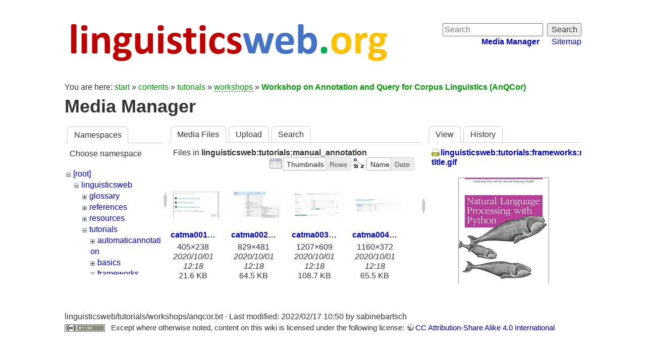

--- FILE ---
content_type: text/html; charset=utf-8
request_url: https://linguisticsweb.org/doku.php?id=linguisticsweb:tutorials:workshops:anqcor&ns=linguisticsweb%3Atutorials%3Amanual_annotation&tab_files=files&do=media&tab_details=view&image=linguisticsweb%3Atutorials%3Aframeworks%3Antlk-title.gif
body_size: 8660
content:
<!DOCTYPE html>
<html xmlns="http://www.w3.org/1999/xhtml" xml:lang="en"
  lang="en" dir="ltr" class="no-js">
<head>
    <meta charset="UTF-8" />
    <title>Workshop on Annotation and Query for Corpus Linguistics (AnQCor) [linguisticsweb.org]</title>
    <script>(function(H){H.className=H.className.replace(/\bno-js\b/,'js')})(document.documentElement)</script>
    <meta name="generator" content="DokuWiki"/>
<meta name="robots" content="noindex,nofollow"/>
<link rel="search" type="application/opensearchdescription+xml" href="/lib/exe/opensearch.php" title="linguisticsweb.org"/>
<link rel="start" href="/"/>
<link rel="contents" href="/doku.php?id=linguisticsweb:tutorials:workshops:anqcor&amp;do=index" title="Sitemap"/>
<link rel="manifest" href="/lib/exe/manifest.php"/>
<link rel="alternate" type="application/rss+xml" title="Recent Changes" href="/feed.php"/>
<link rel="alternate" type="application/rss+xml" title="Current namespace" href="/feed.php?mode=list&amp;ns=linguisticsweb:tutorials:workshops"/>
<link rel="alternate" type="text/html" title="Plain HTML" href="/doku.php?do=export_xhtml&amp;id=linguisticsweb:tutorials:workshops:anqcor"/>
<link rel="stylesheet" href="/lib/exe/css.php?t=starter&amp;tseed=693a7c239d5500f0d53596d5d7b174ce"/>
<link rel="stylesheet" type="text/css" href="/lib/plugins/syntaxhighlighter4/dist/theme-default.css"/>
<link rel="stylesheet" type="text/css" href="/lib/plugins/syntaxhighlighter4/dist/override.css"/>
<!--[if gte IE 9]><!-->
<script >/*<![CDATA[*/var NS='linguisticsweb:tutorials:workshops';var JSINFO = {"id":"linguisticsweb:tutorials:workshops:anqcor","namespace":"linguisticsweb:tutorials:workshops","ACT":"media","useHeadingNavigation":1,"useHeadingContent":1};
/*!]]>*/</script>
<script charset="utf-8" src="/lib/exe/jquery.php?tseed=34a552433bc33cc9c3bc32527289a0b2" defer="defer"></script>
<script charset="utf-8" src="/lib/exe/js.php?t=starter&amp;tseed=693a7c239d5500f0d53596d5d7b174ce" defer="defer"></script>
<script type="text/javascript" src="/lib/plugins/syntaxhighlighter4/dist/syntaxhighlighter.js"></script>
<!--<![endif]-->
    <meta name="viewport" content="width=device-width,initial-scale=1" />
    <link rel="shortcut icon" href="/lib/tpl/starter/images/favicon.ico" />
<link rel="apple-touch-icon" href="/lib/tpl/starter/images/apple-touch-icon.png" />
    </head>

<body>
        <!--[if lte IE 8 ]><div id="IE8"><![endif]-->

            <div id="dokuwiki__site"><div id="dokuwiki__top" class="site dokuwiki mode_media tpl_starter    ">
                
        <!-- ********** HEADER ********** -->
        <div id="dokuwiki__header"><div class="pad">

            <div class="headings">
              <h1><a href="/doku.php?id=start"  id="dokuwiki__top" accesskey="h" title="[H]"><img src="/lib/exe/fetch.php?media=linguisticsweb-logo-font.png" alt="linguisticsweb.org" /></a></h1>
                                
                <ul class="a11y skip">
                    <li><a href="#dokuwiki__content">skip to content</a></li>
                </ul>
                <div class="clearer"></div>
            </div>

            <div class="tools">
                <!-- USER TOOLS -->
                
                <!-- SITE TOOLS -->
                <div id="dokuwiki__sitetools">
                    <h3 class="a11y">Site Tools</h3>
                    <form action="/doku.php?id=start" method="get" role="search" class="search doku_form" id="dw__search" accept-charset="utf-8"><input type="hidden" name="do" value="search" /><input type="hidden" name="id" value="linguisticsweb:tutorials:workshops:anqcor" /><div class="no"><input name="q" type="text" class="edit" title="[F]" accesskey="f" placeholder="Search" autocomplete="on" id="qsearch__in" value="" /><button value="1" type="submit" title="Search">Search</button><div id="qsearch__out" class="ajax_qsearch JSpopup"></div></div></form>                    <ul>
                        <li><a href="/doku.php?id=linguisticsweb:tutorials:workshops:anqcor&amp;do=media&amp;ns=linguisticsweb%3Atutorials%3Aworkshops"  class="action media" rel="nofollow" title="Media Manager">Media Manager</a></li><li><a href="/doku.php?id=linguisticsweb:tutorials:workshops:anqcor&amp;do=index"  class="action index" accesskey="x" rel="nofollow" title="Sitemap [X]">Sitemap</a></li>                    </ul>
                </div>

            </div>
            <div class="clearer"></div>

            <!-- BREADCRUMBS -->
                                        <div class="breadcrumbs"><span class="bchead">You are here: </span><span class="home"><bdi><a href="/doku.php?id=start" class="wikilink1" title="start" data-wiki-id="start">start</a></bdi></span> » <bdi><a href="/doku.php?id=linguisticsweb:start" class="wikilink1" title="linguisticsweb:start" data-wiki-id="linguisticsweb:start">contents</a></bdi> » <bdi><a href="/doku.php?id=linguisticsweb:tutorials" class="wikilink1" title="linguisticsweb:tutorials" data-wiki-id="linguisticsweb:tutorials">tutorials</a></bdi> » <bdi><a href="/doku.php?id=linguisticsweb:tutorials:workshops:start" class="wikilink2" title="linguisticsweb:tutorials:workshops:start" rel="nofollow" data-wiki-id="linguisticsweb:tutorials:workshops:start">workshops</a></bdi> » <bdi><a href="/doku.php?id=linguisticsweb:tutorials:workshops:anqcor" class="wikilink1" title="linguisticsweb:tutorials:workshops:anqcor" data-wiki-id="linguisticsweb:tutorials:workshops:anqcor">Workshop on Annotation and Query for Corpus Linguistics (AnQCor)</a></bdi></div>
            
            <div class="clearer"></div>
            <hr class="a11y" />
        </div></div><!-- /header -->


        <div class="wrapper">

            <!-- ********** ASIDE ********** -->
            
            <!-- ********** CONTENT ********** -->
            <div id="dokuwiki__content"><div class="pad">
                                
                <div class="page">
                    <!-- wikipage start -->
                    <div id="mediamanager__page">
<h1>Media Manager</h1>
<div class="panel namespaces">
<h2>Namespaces</h2>
<div class="panelHeader">Choose namespace</div>
<div class="panelContent" id="media__tree">

<ul class="idx">
<li class="media level0 open"><img src="/lib/images/minus.gif" alt="−" /><div class="li"><a href="/doku.php?id=linguisticsweb:tutorials:workshops:anqcor&amp;ns=&amp;tab_files=files&amp;do=media&amp;tab_details=view&amp;image=linguisticsweb%3Atutorials%3Aframeworks%3Antlk-title.gif" class="idx_dir">[root]</a></div>
<ul class="idx">
<li class="media level1 open"><img src="/lib/images/minus.gif" alt="−" /><div class="li"><a href="/doku.php?id=linguisticsweb:tutorials:workshops:anqcor&amp;ns=linguisticsweb&amp;tab_files=files&amp;do=media&amp;tab_details=view&amp;image=linguisticsweb%3Atutorials%3Aframeworks%3Antlk-title.gif" class="idx_dir">linguisticsweb</a></div>
<ul class="idx">
<li class="media level2 closed"><img src="/lib/images/plus.gif" alt="+" /><div class="li"><a href="/doku.php?id=linguisticsweb:tutorials:workshops:anqcor&amp;ns=linguisticsweb%3Aglossary&amp;tab_files=files&amp;do=media&amp;tab_details=view&amp;image=linguisticsweb%3Atutorials%3Aframeworks%3Antlk-title.gif" class="idx_dir">glossary</a></div></li>
<li class="media level2 closed"><img src="/lib/images/plus.gif" alt="+" /><div class="li"><a href="/doku.php?id=linguisticsweb:tutorials:workshops:anqcor&amp;ns=linguisticsweb%3Areferences&amp;tab_files=files&amp;do=media&amp;tab_details=view&amp;image=linguisticsweb%3Atutorials%3Aframeworks%3Antlk-title.gif" class="idx_dir">references</a></div></li>
<li class="media level2 closed"><img src="/lib/images/plus.gif" alt="+" /><div class="li"><a href="/doku.php?id=linguisticsweb:tutorials:workshops:anqcor&amp;ns=linguisticsweb%3Aresources&amp;tab_files=files&amp;do=media&amp;tab_details=view&amp;image=linguisticsweb%3Atutorials%3Aframeworks%3Antlk-title.gif" class="idx_dir">resources</a></div></li>
<li class="media level2 open"><img src="/lib/images/minus.gif" alt="−" /><div class="li"><a href="/doku.php?id=linguisticsweb:tutorials:workshops:anqcor&amp;ns=linguisticsweb%3Atutorials&amp;tab_files=files&amp;do=media&amp;tab_details=view&amp;image=linguisticsweb%3Atutorials%3Aframeworks%3Antlk-title.gif" class="idx_dir">tutorials</a></div>
<ul class="idx">
<li class="media level3 closed"><img src="/lib/images/plus.gif" alt="+" /><div class="li"><a href="/doku.php?id=linguisticsweb:tutorials:workshops:anqcor&amp;ns=linguisticsweb%3Atutorials%3Aautomaticannotation&amp;tab_files=files&amp;do=media&amp;tab_details=view&amp;image=linguisticsweb%3Atutorials%3Aframeworks%3Antlk-title.gif" class="idx_dir">automaticannotation</a></div></li>
<li class="media level3 closed"><img src="/lib/images/plus.gif" alt="+" /><div class="li"><a href="/doku.php?id=linguisticsweb:tutorials:workshops:anqcor&amp;ns=linguisticsweb%3Atutorials%3Abasics&amp;tab_files=files&amp;do=media&amp;tab_details=view&amp;image=linguisticsweb%3Atutorials%3Aframeworks%3Antlk-title.gif" class="idx_dir">basics</a></div></li>
<li class="media level3 closed"><img src="/lib/images/plus.gif" alt="+" /><div class="li"><a href="/doku.php?id=linguisticsweb:tutorials:workshops:anqcor&amp;ns=linguisticsweb%3Atutorials%3Aframeworks&amp;tab_files=files&amp;do=media&amp;tab_details=view&amp;image=linguisticsweb%3Atutorials%3Aframeworks%3Antlk-title.gif" class="idx_dir">frameworks</a></div></li>
<li class="media level3 open"><img src="/lib/images/minus.gif" alt="−" /><div class="li"><a href="/doku.php?id=linguisticsweb:tutorials:workshops:anqcor&amp;ns=linguisticsweb%3Atutorials%3Amanual_annotation&amp;tab_files=files&amp;do=media&amp;tab_details=view&amp;image=linguisticsweb%3Atutorials%3Aframeworks%3Antlk-title.gif" class="idx_dir">manual_annotation</a></div></li>
<li class="media level3 closed"><img src="/lib/images/plus.gif" alt="+" /><div class="li"><a href="/doku.php?id=linguisticsweb:tutorials:workshops:anqcor&amp;ns=linguisticsweb%3Atutorials%3Aprocessing_scenarios&amp;tab_files=files&amp;do=media&amp;tab_details=view&amp;image=linguisticsweb%3Atutorials%3Aframeworks%3Antlk-title.gif" class="idx_dir">processing_scenarios</a></div></li>
<li class="media level3 closed"><img src="/lib/images/plus.gif" alt="+" /><div class="li"><a href="/doku.php?id=linguisticsweb:tutorials:workshops:anqcor&amp;ns=linguisticsweb%3Atutorials%3Aprogramming&amp;tab_files=files&amp;do=media&amp;tab_details=view&amp;image=linguisticsweb%3Atutorials%3Aframeworks%3Antlk-title.gif" class="idx_dir">programming</a></div></li>
<li class="media level3 closed"><img src="/lib/images/plus.gif" alt="+" /><div class="li"><a href="/doku.php?id=linguisticsweb:tutorials:workshops:anqcor&amp;ns=linguisticsweb%3Atutorials%3Aquery_tools&amp;tab_files=files&amp;do=media&amp;tab_details=view&amp;image=linguisticsweb%3Atutorials%3Aframeworks%3Antlk-title.gif" class="idx_dir">query_tools</a></div></li>
<li class="media level3 closed"><img src="/lib/images/plus.gif" alt="+" /><div class="li"><a href="/doku.php?id=linguisticsweb:tutorials:workshops:anqcor&amp;ns=linguisticsweb%3Atutorials%3Aworkshops&amp;tab_files=files&amp;do=media&amp;tab_details=view&amp;image=linguisticsweb%3Atutorials%3Aframeworks%3Antlk-title.gif" class="idx_dir">workshops</a></div></li>
</ul>
</li>
</ul>
</li>
<li class="media level1 closed"><img src="/lib/images/plus.gif" alt="+" /><div class="li"><a href="/doku.php?id=linguisticsweb:tutorials:workshops:anqcor&amp;ns=wiki&amp;tab_files=files&amp;do=media&amp;tab_details=view&amp;image=linguisticsweb%3Atutorials%3Aframeworks%3Antlk-title.gif" class="idx_dir">wiki</a></div></li>
</ul></li>
</ul>
</div>
</div>
<div class="panel filelist">
<h2 class="a11y">Media Files</h2>
<ul class="tabs">
<li><strong>Media Files</strong></li>
<li><a href="/doku.php?id=linguisticsweb:tutorials:workshops:anqcor&amp;tab_files=upload&amp;do=media&amp;tab_details=view&amp;image=linguisticsweb%3Atutorials%3Aframeworks%3Antlk-title.gif&amp;ns=linguisticsweb%3Atutorials%3Amanual_annotation">Upload</a></li>
<li><a href="/doku.php?id=linguisticsweb:tutorials:workshops:anqcor&amp;tab_files=search&amp;do=media&amp;tab_details=view&amp;image=linguisticsweb%3Atutorials%3Aframeworks%3Antlk-title.gif&amp;ns=linguisticsweb%3Atutorials%3Amanual_annotation">Search</a></li>
</ul>
<div class="panelHeader">
<h3>Files in <strong>linguisticsweb:tutorials:manual_annotation</strong></h3>
<form class="options" method="get" action="/doku.php?id=linguisticsweb:tutorials:workshops:anqcor" accept-charset="utf-8"><div class="no">
<input type="hidden" name="do" value="media" /><input type="hidden" name="tab_files" value="files" /><input type="hidden" name="tab_details" value="view" /><input type="hidden" name="image" value="linguisticsweb:tutorials:frameworks:ntlk-title.gif" /><input type="hidden" name="ns" value="linguisticsweb:tutorials:manual_annotation" /><ul>
<li class="listType"><label class="thumbs" for="listType__thumbs"><input type="radio" id="listType__thumbs" name="list_dwmedia" value="thumbs" checked="checked" /> <span>Thumbnails</span></label>
<label class="rows" for="listType__rows"><input type="radio" id="listType__rows" name="list_dwmedia" value="rows" /> <span>Rows</span></label>
</li>
<li class="sortBy"><label class="name" for="sortBy__name"><input type="radio" id="sortBy__name" name="sort_dwmedia" value="name" checked="checked" /> <span>Name</span></label>
<label class="date" for="sortBy__date"><input type="radio" id="sortBy__date" name="sort_dwmedia" value="date" /> <span>Date</span></label>
</li>
<li><button type="submit">Apply</button>
</li>
</ul>
</div></form>
</div>
<div class="panelContent">
<ul class="thumbs"><li><dl title="linguisticsweb:tutorials:manual_annotation:catma001.jpg">
<dt><a id="l_:linguisticsweb:tutorials:manual_annotation:catma001.jpg" class="image thumb" href="/doku.php?id=linguisticsweb:tutorials:workshops:anqcor&amp;image=linguisticsweb%3Atutorials%3Amanual_annotation%3Acatma001.jpg&amp;ns=linguisticsweb%3Atutorials%3Amanual_annotation&amp;tab_details=view&amp;do=media&amp;tab_files=files"><img src="/lib/exe/fetch.php?w=90&amp;h=52&amp;t=1601547489&amp;tok=1e2e81&amp;media=linguisticsweb:tutorials:manual_annotation:catma001.jpg" alt="linguisticsweb:tutorials:manual_annotation:catma001.jpg" /></a></dt>
<dd class="name"><a href="/doku.php?id=linguisticsweb:tutorials:workshops:anqcor&amp;image=linguisticsweb%3Atutorials%3Amanual_annotation%3Acatma001.jpg&amp;ns=linguisticsweb%3Atutorials%3Amanual_annotation&amp;tab_details=view&amp;do=media&amp;tab_files=files" id="h_:linguisticsweb:tutorials:manual_annotation:catma001.jpg">catma001.jpg</a></dd>
<dd class="size">405&#215;238</dd>
<dd class="date">2020/10/01 12:18</dd>
<dd class="filesize">21.6 KB</dd>
</dl></li>
<li><dl title="linguisticsweb:tutorials:manual_annotation:catma002.jpg">
<dt><a id="l_:linguisticsweb:tutorials:manual_annotation:catma002.jpg" class="image thumb" href="/doku.php?id=linguisticsweb:tutorials:workshops:anqcor&amp;image=linguisticsweb%3Atutorials%3Amanual_annotation%3Acatma002.jpg&amp;ns=linguisticsweb%3Atutorials%3Amanual_annotation&amp;tab_details=view&amp;do=media&amp;tab_files=files"><img src="/lib/exe/fetch.php?w=90&amp;h=52&amp;t=1601547489&amp;tok=f973d8&amp;media=linguisticsweb:tutorials:manual_annotation:catma002.jpg" alt="linguisticsweb:tutorials:manual_annotation:catma002.jpg" /></a></dt>
<dd class="name"><a href="/doku.php?id=linguisticsweb:tutorials:workshops:anqcor&amp;image=linguisticsweb%3Atutorials%3Amanual_annotation%3Acatma002.jpg&amp;ns=linguisticsweb%3Atutorials%3Amanual_annotation&amp;tab_details=view&amp;do=media&amp;tab_files=files" id="h_:linguisticsweb:tutorials:manual_annotation:catma002.jpg">catma002.jpg</a></dd>
<dd class="size">829&#215;481</dd>
<dd class="date">2020/10/01 12:18</dd>
<dd class="filesize">64.5 KB</dd>
</dl></li>
<li><dl title="linguisticsweb:tutorials:manual_annotation:catma003.jpg">
<dt><a id="l_:linguisticsweb:tutorials:manual_annotation:catma003.jpg" class="image thumb" href="/doku.php?id=linguisticsweb:tutorials:workshops:anqcor&amp;image=linguisticsweb%3Atutorials%3Amanual_annotation%3Acatma003.jpg&amp;ns=linguisticsweb%3Atutorials%3Amanual_annotation&amp;tab_details=view&amp;do=media&amp;tab_files=files"><img src="/lib/exe/fetch.php?w=90&amp;h=45&amp;t=1601547489&amp;tok=6c2133&amp;media=linguisticsweb:tutorials:manual_annotation:catma003.jpg" alt="linguisticsweb:tutorials:manual_annotation:catma003.jpg" /></a></dt>
<dd class="name"><a href="/doku.php?id=linguisticsweb:tutorials:workshops:anqcor&amp;image=linguisticsweb%3Atutorials%3Amanual_annotation%3Acatma003.jpg&amp;ns=linguisticsweb%3Atutorials%3Amanual_annotation&amp;tab_details=view&amp;do=media&amp;tab_files=files" id="h_:linguisticsweb:tutorials:manual_annotation:catma003.jpg">catma003.jpg</a></dd>
<dd class="size">1207&#215;609</dd>
<dd class="date">2020/10/01 12:18</dd>
<dd class="filesize">108.7 KB</dd>
</dl></li>
<li><dl title="linguisticsweb:tutorials:manual_annotation:catma004.jpg">
<dt><a id="l_:linguisticsweb:tutorials:manual_annotation:catma004.jpg" class="image thumb" href="/doku.php?id=linguisticsweb:tutorials:workshops:anqcor&amp;image=linguisticsweb%3Atutorials%3Amanual_annotation%3Acatma004.jpg&amp;ns=linguisticsweb%3Atutorials%3Amanual_annotation&amp;tab_details=view&amp;do=media&amp;tab_files=files"><img src="/lib/exe/fetch.php?w=90&amp;h=28&amp;t=1601547489&amp;tok=c2abae&amp;media=linguisticsweb:tutorials:manual_annotation:catma004.jpg" alt="linguisticsweb:tutorials:manual_annotation:catma004.jpg" /></a></dt>
<dd class="name"><a href="/doku.php?id=linguisticsweb:tutorials:workshops:anqcor&amp;image=linguisticsweb%3Atutorials%3Amanual_annotation%3Acatma004.jpg&amp;ns=linguisticsweb%3Atutorials%3Amanual_annotation&amp;tab_details=view&amp;do=media&amp;tab_files=files" id="h_:linguisticsweb:tutorials:manual_annotation:catma004.jpg">catma004.jpg</a></dd>
<dd class="size">1160&#215;372</dd>
<dd class="date">2020/10/01 12:18</dd>
<dd class="filesize">65.5 KB</dd>
</dl></li>
<li><dl title="linguisticsweb:tutorials:manual_annotation:catma005.jpg">
<dt><a id="l_:linguisticsweb:tutorials:manual_annotation:catma005.jpg" class="image thumb" href="/doku.php?id=linguisticsweb:tutorials:workshops:anqcor&amp;image=linguisticsweb%3Atutorials%3Amanual_annotation%3Acatma005.jpg&amp;ns=linguisticsweb%3Atutorials%3Amanual_annotation&amp;tab_details=view&amp;do=media&amp;tab_files=files"><img src="/lib/exe/fetch.php?w=90&amp;h=67&amp;t=1601547489&amp;tok=6ec0d4&amp;media=linguisticsweb:tutorials:manual_annotation:catma005.jpg" alt="linguisticsweb:tutorials:manual_annotation:catma005.jpg" /></a></dt>
<dd class="name"><a href="/doku.php?id=linguisticsweb:tutorials:workshops:anqcor&amp;image=linguisticsweb%3Atutorials%3Amanual_annotation%3Acatma005.jpg&amp;ns=linguisticsweb%3Atutorials%3Amanual_annotation&amp;tab_details=view&amp;do=media&amp;tab_files=files" id="h_:linguisticsweb:tutorials:manual_annotation:catma005.jpg">catma005.jpg</a></dd>
<dd class="size">680&#215;508</dd>
<dd class="date">2020/10/01 12:18</dd>
<dd class="filesize">34.3 KB</dd>
</dl></li>
<li><dl title="linguisticsweb:tutorials:manual_annotation:catma006.jpg">
<dt><a id="l_:linguisticsweb:tutorials:manual_annotation:catma006.jpg" class="image thumb" href="/doku.php?id=linguisticsweb:tutorials:workshops:anqcor&amp;image=linguisticsweb%3Atutorials%3Amanual_annotation%3Acatma006.jpg&amp;ns=linguisticsweb%3Atutorials%3Amanual_annotation&amp;tab_details=view&amp;do=media&amp;tab_files=files"><img src="/lib/exe/fetch.php?w=90&amp;h=32&amp;t=1601547490&amp;tok=1681c6&amp;media=linguisticsweb:tutorials:manual_annotation:catma006.jpg" alt="linguisticsweb:tutorials:manual_annotation:catma006.jpg" /></a></dt>
<dd class="name"><a href="/doku.php?id=linguisticsweb:tutorials:workshops:anqcor&amp;image=linguisticsweb%3Atutorials%3Amanual_annotation%3Acatma006.jpg&amp;ns=linguisticsweb%3Atutorials%3Amanual_annotation&amp;tab_details=view&amp;do=media&amp;tab_files=files" id="h_:linguisticsweb:tutorials:manual_annotation:catma006.jpg">catma006.jpg</a></dd>
<dd class="size">929&#215;339</dd>
<dd class="date">2020/10/01 12:18</dd>
<dd class="filesize">53.5 KB</dd>
</dl></li>
<li><dl title="linguisticsweb:tutorials:manual_annotation:catma007.jpg">
<dt><a id="l_:linguisticsweb:tutorials:manual_annotation:catma007.jpg" class="image thumb" href="/doku.php?id=linguisticsweb:tutorials:workshops:anqcor&amp;image=linguisticsweb%3Atutorials%3Amanual_annotation%3Acatma007.jpg&amp;ns=linguisticsweb%3Atutorials%3Amanual_annotation&amp;tab_details=view&amp;do=media&amp;tab_files=files"><img src="/lib/exe/fetch.php?w=90&amp;h=36&amp;t=1601547490&amp;tok=d6a2f7&amp;media=linguisticsweb:tutorials:manual_annotation:catma007.jpg" alt="linguisticsweb:tutorials:manual_annotation:catma007.jpg" /></a></dt>
<dd class="name"><a href="/doku.php?id=linguisticsweb:tutorials:workshops:anqcor&amp;image=linguisticsweb%3Atutorials%3Amanual_annotation%3Acatma007.jpg&amp;ns=linguisticsweb%3Atutorials%3Amanual_annotation&amp;tab_details=view&amp;do=media&amp;tab_files=files" id="h_:linguisticsweb:tutorials:manual_annotation:catma007.jpg">catma007.jpg</a></dd>
<dd class="size">1315&#215;533</dd>
<dd class="date">2020/10/01 12:18</dd>
<dd class="filesize">80.4 KB</dd>
</dl></li>
<li><dl title="linguisticsweb:tutorials:manual_annotation:catma008.jpg">
<dt><a id="l_:linguisticsweb:tutorials:manual_annotation:catma008.jpg" class="image thumb" href="/doku.php?id=linguisticsweb:tutorials:workshops:anqcor&amp;image=linguisticsweb%3Atutorials%3Amanual_annotation%3Acatma008.jpg&amp;ns=linguisticsweb%3Atutorials%3Amanual_annotation&amp;tab_details=view&amp;do=media&amp;tab_files=files"><img src="/lib/exe/fetch.php?w=90&amp;h=54&amp;t=1601547490&amp;tok=1a8a59&amp;media=linguisticsweb:tutorials:manual_annotation:catma008.jpg" alt="linguisticsweb:tutorials:manual_annotation:catma008.jpg" /></a></dt>
<dd class="name"><a href="/doku.php?id=linguisticsweb:tutorials:workshops:anqcor&amp;image=linguisticsweb%3Atutorials%3Amanual_annotation%3Acatma008.jpg&amp;ns=linguisticsweb%3Atutorials%3Amanual_annotation&amp;tab_details=view&amp;do=media&amp;tab_files=files" id="h_:linguisticsweb:tutorials:manual_annotation:catma008.jpg">catma008.jpg</a></dd>
<dd class="size">838&#215;503</dd>
<dd class="date">2020/10/01 12:18</dd>
<dd class="filesize">61.6 KB</dd>
</dl></li>
<li><dl title="linguisticsweb:tutorials:manual_annotation:catma009.jpg">
<dt><a id="l_:linguisticsweb:tutorials:manual_annotation:catma009.jpg" class="image thumb" href="/doku.php?id=linguisticsweb:tutorials:workshops:anqcor&amp;image=linguisticsweb%3Atutorials%3Amanual_annotation%3Acatma009.jpg&amp;ns=linguisticsweb%3Atutorials%3Amanual_annotation&amp;tab_details=view&amp;do=media&amp;tab_files=files"><img src="/lib/exe/fetch.php?w=90&amp;h=66&amp;t=1601547490&amp;tok=6cf33a&amp;media=linguisticsweb:tutorials:manual_annotation:catma009.jpg" alt="linguisticsweb:tutorials:manual_annotation:catma009.jpg" /></a></dt>
<dd class="name"><a href="/doku.php?id=linguisticsweb:tutorials:workshops:anqcor&amp;image=linguisticsweb%3Atutorials%3Amanual_annotation%3Acatma009.jpg&amp;ns=linguisticsweb%3Atutorials%3Amanual_annotation&amp;tab_details=view&amp;do=media&amp;tab_files=files" id="h_:linguisticsweb:tutorials:manual_annotation:catma009.jpg">catma009.jpg</a></dd>
<dd class="size">672&#215;498</dd>
<dd class="date">2020/10/01 12:18</dd>
<dd class="filesize">57.4 KB</dd>
</dl></li>
<li><dl title="linguisticsweb:tutorials:manual_annotation:catma010.jpg">
<dt><a id="l_:linguisticsweb:tutorials:manual_annotation:catma010.jpg" class="image thumb" href="/doku.php?id=linguisticsweb:tutorials:workshops:anqcor&amp;image=linguisticsweb%3Atutorials%3Amanual_annotation%3Acatma010.jpg&amp;ns=linguisticsweb%3Atutorials%3Amanual_annotation&amp;tab_details=view&amp;do=media&amp;tab_files=files"><img src="/lib/exe/fetch.php?w=90&amp;h=65&amp;t=1601547490&amp;tok=073130&amp;media=linguisticsweb:tutorials:manual_annotation:catma010.jpg" alt="linguisticsweb:tutorials:manual_annotation:catma010.jpg" /></a></dt>
<dd class="name"><a href="/doku.php?id=linguisticsweb:tutorials:workshops:anqcor&amp;image=linguisticsweb%3Atutorials%3Amanual_annotation%3Acatma010.jpg&amp;ns=linguisticsweb%3Atutorials%3Amanual_annotation&amp;tab_details=view&amp;do=media&amp;tab_files=files" id="h_:linguisticsweb:tutorials:manual_annotation:catma010.jpg">catma010.jpg</a></dd>
<dd class="size">717&#215;523</dd>
<dd class="date">2020/10/01 12:18</dd>
<dd class="filesize">60.5 KB</dd>
</dl></li>
<li><dl title="linguisticsweb:tutorials:manual_annotation:catma011.jpg">
<dt><a id="l_:linguisticsweb:tutorials:manual_annotation:catma011.jpg" class="image thumb" href="/doku.php?id=linguisticsweb:tutorials:workshops:anqcor&amp;image=linguisticsweb%3Atutorials%3Amanual_annotation%3Acatma011.jpg&amp;ns=linguisticsweb%3Atutorials%3Amanual_annotation&amp;tab_details=view&amp;do=media&amp;tab_files=files"><img src="/lib/exe/fetch.php?w=90&amp;h=40&amp;t=1601547490&amp;tok=a6e2fc&amp;media=linguisticsweb:tutorials:manual_annotation:catma011.jpg" alt="linguisticsweb:tutorials:manual_annotation:catma011.jpg" /></a></dt>
<dd class="name"><a href="/doku.php?id=linguisticsweb:tutorials:workshops:anqcor&amp;image=linguisticsweb%3Atutorials%3Amanual_annotation%3Acatma011.jpg&amp;ns=linguisticsweb%3Atutorials%3Amanual_annotation&amp;tab_details=view&amp;do=media&amp;tab_files=files" id="h_:linguisticsweb:tutorials:manual_annotation:catma011.jpg">catma011.jpg</a></dd>
<dd class="size">1208&#215;538</dd>
<dd class="date">2020/10/01 12:18</dd>
<dd class="filesize">70.1 KB</dd>
</dl></li>
<li><dl title="linguisticsweb:tutorials:manual_annotation:catma012.jpg">
<dt><a id="l_:linguisticsweb:tutorials:manual_annotation:catma012.jpg" class="image thumb" href="/doku.php?id=linguisticsweb:tutorials:workshops:anqcor&amp;image=linguisticsweb%3Atutorials%3Amanual_annotation%3Acatma012.jpg&amp;ns=linguisticsweb%3Atutorials%3Amanual_annotation&amp;tab_details=view&amp;do=media&amp;tab_files=files"><img src="/lib/exe/fetch.php?w=90&amp;h=67&amp;t=1601547490&amp;tok=2b8f6c&amp;media=linguisticsweb:tutorials:manual_annotation:catma012.jpg" alt="linguisticsweb:tutorials:manual_annotation:catma012.jpg" /></a></dt>
<dd class="name"><a href="/doku.php?id=linguisticsweb:tutorials:workshops:anqcor&amp;image=linguisticsweb%3Atutorials%3Amanual_annotation%3Acatma012.jpg&amp;ns=linguisticsweb%3Atutorials%3Amanual_annotation&amp;tab_details=view&amp;do=media&amp;tab_files=files" id="h_:linguisticsweb:tutorials:manual_annotation:catma012.jpg">catma012.jpg</a></dd>
<dd class="size">669&#215;504</dd>
<dd class="date">2020/10/01 12:18</dd>
<dd class="filesize">61 KB</dd>
</dl></li>
<li><dl title="linguisticsweb:tutorials:manual_annotation:exmaralda-added_tiers.jpg">
<dt><a id="l_:linguisticsweb:tutorials:manual_annotation:exmaralda-added_tiers.jpg" class="image thumb" href="/doku.php?id=linguisticsweb:tutorials:workshops:anqcor&amp;image=linguisticsweb%3Atutorials%3Amanual_annotation%3Aexmaralda-added_tiers.jpg&amp;ns=linguisticsweb%3Atutorials%3Amanual_annotation&amp;tab_details=view&amp;do=media&amp;tab_files=files"><img src="/lib/exe/fetch.php?w=90&amp;h=34&amp;t=1601547491&amp;tok=be65da&amp;media=linguisticsweb:tutorials:manual_annotation:exmaralda-added_tiers.jpg" alt="linguisticsweb:tutorials:manual_annotation:exmaralda-added_tiers.jpg" /></a></dt>
<dd class="name"><a href="/doku.php?id=linguisticsweb:tutorials:workshops:anqcor&amp;image=linguisticsweb%3Atutorials%3Amanual_annotation%3Aexmaralda-added_tiers.jpg&amp;ns=linguisticsweb%3Atutorials%3Amanual_annotation&amp;tab_details=view&amp;do=media&amp;tab_files=files" id="h_:linguisticsweb:tutorials:manual_annotation:exmaralda-added_tiers.jpg">exmaralda-added_tiers.jpg</a></dd>
<dd class="size">304&#215;117</dd>
<dd class="date">2020/10/01 12:18</dd>
<dd class="filesize">9.2 KB</dd>
</dl></li>
<li><dl title="linguisticsweb:tutorials:manual_annotation:exmaralda-adding_a_new_tier.jpg">
<dt><a id="l_:linguisticsweb:tutorials:manual_annotation:exmaralda-adding_a_new_tier.jpg" class="image thumb" href="/doku.php?id=linguisticsweb:tutorials:workshops:anqcor&amp;image=linguisticsweb%3Atutorials%3Amanual_annotation%3Aexmaralda-adding_a_new_tier.jpg&amp;ns=linguisticsweb%3Atutorials%3Amanual_annotation&amp;tab_details=view&amp;do=media&amp;tab_files=files"><img src="/lib/exe/fetch.php?w=90&amp;h=39&amp;t=1601547491&amp;tok=2c2139&amp;media=linguisticsweb:tutorials:manual_annotation:exmaralda-adding_a_new_tier.jpg" alt="linguisticsweb:tutorials:manual_annotation:exmaralda-adding_a_new_tier.jpg" /></a></dt>
<dd class="name"><a href="/doku.php?id=linguisticsweb:tutorials:workshops:anqcor&amp;image=linguisticsweb%3Atutorials%3Amanual_annotation%3Aexmaralda-adding_a_new_tier.jpg&amp;ns=linguisticsweb%3Atutorials%3Amanual_annotation&amp;tab_details=view&amp;do=media&amp;tab_files=files" id="h_:linguisticsweb:tutorials:manual_annotation:exmaralda-adding_a_new_tier.jpg">exmaralda-adding_a_new_tier.jpg</a></dd>
<dd class="size">361&#215;157</dd>
<dd class="date">2020/10/01 12:18</dd>
<dd class="filesize">24.6 KB</dd>
</dl></li>
<li><dl title="linguisticsweb:tutorials:manual_annotation:exmaralda-appending_an_interval.jpg">
<dt><a id="l_:linguisticsweb:tutorials:manual_annotation:exmaralda-appending_an_interval.jpg" class="image thumb" href="/doku.php?id=linguisticsweb:tutorials:workshops:anqcor&amp;image=linguisticsweb%3Atutorials%3Amanual_annotation%3Aexmaralda-appending_an_interval.jpg&amp;ns=linguisticsweb%3Atutorials%3Amanual_annotation&amp;tab_details=view&amp;do=media&amp;tab_files=files"><img src="/lib/exe/fetch.php?w=90&amp;h=55&amp;t=1601547491&amp;tok=57aeae&amp;media=linguisticsweb:tutorials:manual_annotation:exmaralda-appending_an_interval.jpg" alt="linguisticsweb:tutorials:manual_annotation:exmaralda-appending_an_interval.jpg" /></a></dt>
<dd class="name"><a href="/doku.php?id=linguisticsweb:tutorials:workshops:anqcor&amp;image=linguisticsweb%3Atutorials%3Amanual_annotation%3Aexmaralda-appending_an_interval.jpg&amp;ns=linguisticsweb%3Atutorials%3Amanual_annotation&amp;tab_details=view&amp;do=media&amp;tab_files=files" id="h_:linguisticsweb:tutorials:manual_annotation:exmaralda-appending_an_interval.jpg">exmaralda-appending_an_interval.jpg</a></dd>
<dd class="size">365&#215;226</dd>
<dd class="date">2020/10/01 12:18</dd>
<dd class="filesize">31.2 KB</dd>
</dl></li>
<li><dl title="linguisticsweb:tutorials:manual_annotation:exmaralda-buttons_events.jpg">
<dt><a id="l_:linguisticsweb:tutorials:manual_annotation:exmaralda-buttons_events.jpg" class="image thumb" href="/doku.php?id=linguisticsweb:tutorials:workshops:anqcor&amp;image=linguisticsweb%3Atutorials%3Amanual_annotation%3Aexmaralda-buttons_events.jpg&amp;ns=linguisticsweb%3Atutorials%3Amanual_annotation&amp;tab_details=view&amp;do=media&amp;tab_files=files"><img src="/lib/exe/fetch.php?w=90&amp;h=10&amp;t=1601547491&amp;tok=908bc9&amp;media=linguisticsweb:tutorials:manual_annotation:exmaralda-buttons_events.jpg" alt="linguisticsweb:tutorials:manual_annotation:exmaralda-buttons_events.jpg" /></a></dt>
<dd class="name"><a href="/doku.php?id=linguisticsweb:tutorials:workshops:anqcor&amp;image=linguisticsweb%3Atutorials%3Amanual_annotation%3Aexmaralda-buttons_events.jpg&amp;ns=linguisticsweb%3Atutorials%3Amanual_annotation&amp;tab_details=view&amp;do=media&amp;tab_files=files" id="h_:linguisticsweb:tutorials:manual_annotation:exmaralda-buttons_events.jpg">exmaralda-buttons_events.jpg</a></dd>
<dd class="size">274&#215;33</dd>
<dd class="date">2020/10/01 12:18</dd>
<dd class="filesize">5.6 KB</dd>
</dl></li>
<li><dl title="linguisticsweb:tutorials:manual_annotation:exmaralda-buttons_tier.jpg">
<dt><a id="l_:linguisticsweb:tutorials:manual_annotation:exmaralda-buttons_tier.jpg" class="image thumb" href="/doku.php?id=linguisticsweb:tutorials:workshops:anqcor&amp;image=linguisticsweb%3Atutorials%3Amanual_annotation%3Aexmaralda-buttons_tier.jpg&amp;ns=linguisticsweb%3Atutorials%3Amanual_annotation&amp;tab_details=view&amp;do=media&amp;tab_files=files"><img src="/lib/exe/fetch.php?w=90&amp;h=14&amp;t=1601547491&amp;tok=a74312&amp;media=linguisticsweb:tutorials:manual_annotation:exmaralda-buttons_tier.jpg" alt="linguisticsweb:tutorials:manual_annotation:exmaralda-buttons_tier.jpg" /></a></dt>
<dd class="name"><a href="/doku.php?id=linguisticsweb:tutorials:workshops:anqcor&amp;image=linguisticsweb%3Atutorials%3Amanual_annotation%3Aexmaralda-buttons_tier.jpg&amp;ns=linguisticsweb%3Atutorials%3Amanual_annotation&amp;tab_details=view&amp;do=media&amp;tab_files=files" id="h_:linguisticsweb:tutorials:manual_annotation:exmaralda-buttons_tier.jpg">exmaralda-buttons_tier.jpg</a></dd>
<dd class="size">195&#215;31</dd>
<dd class="date">2020/10/01 12:18</dd>
<dd class="filesize">4 KB</dd>
</dl></li>
<li><dl title="linguisticsweb:tutorials:manual_annotation:exmaralda-edit_meta_information.jpg">
<dt><a id="l_:linguisticsweb:tutorials:manual_annotation:exmaralda-edit_meta_information.jpg" class="image thumb" href="/doku.php?id=linguisticsweb:tutorials:workshops:anqcor&amp;image=linguisticsweb%3Atutorials%3Amanual_annotation%3Aexmaralda-edit_meta_information.jpg&amp;ns=linguisticsweb%3Atutorials%3Amanual_annotation&amp;tab_details=view&amp;do=media&amp;tab_files=files"><img src="/lib/exe/fetch.php?w=74&amp;h=90&amp;t=1601547491&amp;tok=36c37d&amp;media=linguisticsweb:tutorials:manual_annotation:exmaralda-edit_meta_information.jpg" alt="linguisticsweb:tutorials:manual_annotation:exmaralda-edit_meta_information.jpg" /></a></dt>
<dd class="name"><a href="/doku.php?id=linguisticsweb:tutorials:workshops:anqcor&amp;image=linguisticsweb%3Atutorials%3Amanual_annotation%3Aexmaralda-edit_meta_information.jpg&amp;ns=linguisticsweb%3Atutorials%3Amanual_annotation&amp;tab_details=view&amp;do=media&amp;tab_files=files" id="h_:linguisticsweb:tutorials:manual_annotation:exmaralda-edit_meta_information.jpg">exmaralda-edit_meta_information.jpg</a></dd>
<dd class="size">350&#215;425</dd>
<dd class="date">2020/10/01 12:18</dd>
<dd class="filesize">37.4 KB</dd>
</dl></li>
<li><dl title="linguisticsweb:tutorials:manual_annotation:exmaralda-entering_a_transcription.jpg">
<dt><a id="l_:linguisticsweb:tutorials:manual_annotation:exmaralda-entering_a_transcription.jpg" class="image thumb" href="/doku.php?id=linguisticsweb:tutorials:workshops:anqcor&amp;image=linguisticsweb%3Atutorials%3Amanual_annotation%3Aexmaralda-entering_a_transcription.jpg&amp;ns=linguisticsweb%3Atutorials%3Amanual_annotation&amp;tab_details=view&amp;do=media&amp;tab_files=files"><img src="/lib/exe/fetch.php?w=90&amp;h=72&amp;t=1601547491&amp;tok=14a760&amp;media=linguisticsweb:tutorials:manual_annotation:exmaralda-entering_a_transcription.jpg" alt="linguisticsweb:tutorials:manual_annotation:exmaralda-entering_a_transcription.jpg" /></a></dt>
<dd class="name"><a href="/doku.php?id=linguisticsweb:tutorials:workshops:anqcor&amp;image=linguisticsweb%3Atutorials%3Amanual_annotation%3Aexmaralda-entering_a_transcription.jpg&amp;ns=linguisticsweb%3Atutorials%3Amanual_annotation&amp;tab_details=view&amp;do=media&amp;tab_files=files" id="h_:linguisticsweb:tutorials:manual_annotation:exmaralda-entering_a_transcription.jpg">exmaralda-entering_a_transcription.jpg</a></dd>
<dd class="size">239&#215;192</dd>
<dd class="date">2020/10/01 12:18</dd>
<dd class="filesize">18.6 KB</dd>
</dl></li>
<li><dl title="linguisticsweb:tutorials:manual_annotation:exmaralda-extended_search_options.jpg">
<dt><a id="l_:linguisticsweb:tutorials:manual_annotation:exmaralda-extended_search_options.jpg" class="image thumb" href="/doku.php?id=linguisticsweb:tutorials:workshops:anqcor&amp;image=linguisticsweb%3Atutorials%3Amanual_annotation%3Aexmaralda-extended_search_options.jpg&amp;ns=linguisticsweb%3Atutorials%3Amanual_annotation&amp;tab_details=view&amp;do=media&amp;tab_files=files"><img src="/lib/exe/fetch.php?w=90&amp;h=54&amp;t=1601547492&amp;tok=736813&amp;media=linguisticsweb:tutorials:manual_annotation:exmaralda-extended_search_options.jpg" alt="linguisticsweb:tutorials:manual_annotation:exmaralda-extended_search_options.jpg" /></a></dt>
<dd class="name"><a href="/doku.php?id=linguisticsweb:tutorials:workshops:anqcor&amp;image=linguisticsweb%3Atutorials%3Amanual_annotation%3Aexmaralda-extended_search_options.jpg&amp;ns=linguisticsweb%3Atutorials%3Amanual_annotation&amp;tab_details=view&amp;do=media&amp;tab_files=files" id="h_:linguisticsweb:tutorials:manual_annotation:exmaralda-extended_search_options.jpg">exmaralda-extended_search_options.jpg</a></dd>
<dd class="size">635&#215;382</dd>
<dd class="date">2020/10/01 12:18</dd>
<dd class="filesize">61 KB</dd>
</dl></li>
<li><dl title="linguisticsweb:tutorials:manual_annotation:exmaralda-html_output.jpg">
<dt><a id="l_:linguisticsweb:tutorials:manual_annotation:exmaralda-html_output.jpg" class="image thumb" href="/doku.php?id=linguisticsweb:tutorials:workshops:anqcor&amp;image=linguisticsweb%3Atutorials%3Amanual_annotation%3Aexmaralda-html_output.jpg&amp;ns=linguisticsweb%3Atutorials%3Amanual_annotation&amp;tab_details=view&amp;do=media&amp;tab_files=files"><img src="/lib/exe/fetch.php?w=90&amp;h=33&amp;t=1601547492&amp;tok=7f511c&amp;media=linguisticsweb:tutorials:manual_annotation:exmaralda-html_output.jpg" alt="linguisticsweb:tutorials:manual_annotation:exmaralda-html_output.jpg" /></a></dt>
<dd class="name"><a href="/doku.php?id=linguisticsweb:tutorials:workshops:anqcor&amp;image=linguisticsweb%3Atutorials%3Amanual_annotation%3Aexmaralda-html_output.jpg&amp;ns=linguisticsweb%3Atutorials%3Amanual_annotation&amp;tab_details=view&amp;do=media&amp;tab_files=files" id="h_:linguisticsweb:tutorials:manual_annotation:exmaralda-html_output.jpg">exmaralda-html_output.jpg</a></dd>
<dd class="size">349&#215;131</dd>
<dd class="date">2020/10/01 12:18</dd>
<dd class="filesize">16.2 KB</dd>
</dl></li>
<li><dl title="linguisticsweb:tutorials:manual_annotation:exmaralda-partitur_editor.jpg">
<dt><a id="l_:linguisticsweb:tutorials:manual_annotation:exmaralda-partitur_editor.jpg" class="image thumb" href="/doku.php?id=linguisticsweb:tutorials:workshops:anqcor&amp;image=linguisticsweb%3Atutorials%3Amanual_annotation%3Aexmaralda-partitur_editor.jpg&amp;ns=linguisticsweb%3Atutorials%3Amanual_annotation&amp;tab_details=view&amp;do=media&amp;tab_files=files"><img src="/lib/exe/fetch.php?w=90&amp;h=58&amp;t=1601547492&amp;tok=e8a5c3&amp;media=linguisticsweb:tutorials:manual_annotation:exmaralda-partitur_editor.jpg" alt="linguisticsweb:tutorials:manual_annotation:exmaralda-partitur_editor.jpg" /></a></dt>
<dd class="name"><a href="/doku.php?id=linguisticsweb:tutorials:workshops:anqcor&amp;image=linguisticsweb%3Atutorials%3Amanual_annotation%3Aexmaralda-partitur_editor.jpg&amp;ns=linguisticsweb%3Atutorials%3Amanual_annotation&amp;tab_details=view&amp;do=media&amp;tab_files=files" id="h_:linguisticsweb:tutorials:manual_annotation:exmaralda-partitur_editor.jpg">exmaralda-partitur_editor.jpg</a></dd>
<dd class="size">401&#215;261</dd>
<dd class="date">2020/10/01 12:18</dd>
<dd class="filesize">35.4 KB</dd>
</dl></li>
<li><dl title="linguisticsweb:tutorials:manual_annotation:exmaralda-speaker_table.jpg">
<dt><a id="l_:linguisticsweb:tutorials:manual_annotation:exmaralda-speaker_table.jpg" class="image thumb" href="/doku.php?id=linguisticsweb:tutorials:workshops:anqcor&amp;image=linguisticsweb%3Atutorials%3Amanual_annotation%3Aexmaralda-speaker_table.jpg&amp;ns=linguisticsweb%3Atutorials%3Amanual_annotation&amp;tab_details=view&amp;do=media&amp;tab_files=files"><img src="/lib/exe/fetch.php?w=90&amp;h=89&amp;t=1601547492&amp;tok=98794f&amp;media=linguisticsweb:tutorials:manual_annotation:exmaralda-speaker_table.jpg" alt="linguisticsweb:tutorials:manual_annotation:exmaralda-speaker_table.jpg" /></a></dt>
<dd class="name"><a href="/doku.php?id=linguisticsweb:tutorials:workshops:anqcor&amp;image=linguisticsweb%3Atutorials%3Amanual_annotation%3Aexmaralda-speaker_table.jpg&amp;ns=linguisticsweb%3Atutorials%3Amanual_annotation&amp;tab_details=view&amp;do=media&amp;tab_files=files" id="h_:linguisticsweb:tutorials:manual_annotation:exmaralda-speaker_table.jpg">exmaralda-speaker_table.jpg</a></dd>
<dd class="size">505&#215;500</dd>
<dd class="date">2020/10/01 12:18</dd>
<dd class="filesize">58.7 KB</dd>
</dl></li>
<li><dl title="linguisticsweb:tutorials:manual_annotation:exmaralda-transcription_overview.jpg">
<dt><a id="l_:linguisticsweb:tutorials:manual_annotation:exmaralda-transcription_overview.jpg" class="image thumb" href="/doku.php?id=linguisticsweb:tutorials:workshops:anqcor&amp;image=linguisticsweb%3Atutorials%3Amanual_annotation%3Aexmaralda-transcription_overview.jpg&amp;ns=linguisticsweb%3Atutorials%3Amanual_annotation&amp;tab_details=view&amp;do=media&amp;tab_files=files"><img src="/lib/exe/fetch.php?w=90&amp;h=66&amp;t=1601547492&amp;tok=f3f5b6&amp;media=linguisticsweb:tutorials:manual_annotation:exmaralda-transcription_overview.jpg" alt="linguisticsweb:tutorials:manual_annotation:exmaralda-transcription_overview.jpg" /></a></dt>
<dd class="name"><a href="/doku.php?id=linguisticsweb:tutorials:workshops:anqcor&amp;image=linguisticsweb%3Atutorials%3Amanual_annotation%3Aexmaralda-transcription_overview.jpg&amp;ns=linguisticsweb%3Atutorials%3Amanual_annotation&amp;tab_details=view&amp;do=media&amp;tab_files=files" id="h_:linguisticsweb:tutorials:manual_annotation:exmaralda-transcription_overview.jpg">exmaralda-transcription_overview.jpg</a></dd>
<dd class="size">662&#215;489</dd>
<dd class="date">2020/10/01 12:18</dd>
<dd class="filesize">114.1 KB</dd>
</dl></li>
<li><dl title="linguisticsweb:tutorials:manual_annotation:exmaralda-using_exakt_for_search_for_arbeit.jpg">
<dt><a id="l_:linguisticsweb:tutorials:manual_annotation:exmaralda-using_exakt_for_search_for_arbeit.jpg" class="image thumb" href="/doku.php?id=linguisticsweb:tutorials:workshops:anqcor&amp;image=linguisticsweb%3Atutorials%3Amanual_annotation%3Aexmaralda-using_exakt_for_search_for_arbeit.jpg&amp;ns=linguisticsweb%3Atutorials%3Amanual_annotation&amp;tab_details=view&amp;do=media&amp;tab_files=files"><img src="/lib/exe/fetch.php?w=90&amp;h=48&amp;t=1601547492&amp;tok=b9fbc2&amp;media=linguisticsweb:tutorials:manual_annotation:exmaralda-using_exakt_for_search_for_arbeit.jpg" alt="linguisticsweb:tutorials:manual_annotation:exmaralda-using_exakt_for_search_for_arbeit.jpg" /></a></dt>
<dd class="name"><a href="/doku.php?id=linguisticsweb:tutorials:workshops:anqcor&amp;image=linguisticsweb%3Atutorials%3Amanual_annotation%3Aexmaralda-using_exakt_for_search_for_arbeit.jpg&amp;ns=linguisticsweb%3Atutorials%3Amanual_annotation&amp;tab_details=view&amp;do=media&amp;tab_files=files" id="h_:linguisticsweb:tutorials:manual_annotation:exmaralda-using_exakt_for_search_for_arbeit.jpg">exmaralda-using_exakt_for_search_for_arbeit.jpg</a></dd>
<dd class="size">796&#215;425</dd>
<dd class="date">2020/10/01 12:18</dd>
<dd class="filesize">94.6 KB</dd>
</dl></li>
<li><dl title="linguisticsweb:tutorials:manual_annotation:exmaralda.pdf">
<dt><a id="d_:linguisticsweb:tutorials:manual_annotation:exmaralda.pdf" class="image" title="linguisticsweb:tutorials:manual_annotation:exmaralda.pdf" href="/doku.php?id=linguisticsweb:tutorials:workshops:anqcor&amp;image=linguisticsweb%3Atutorials%3Amanual_annotation%3Aexmaralda.pdf&amp;ns=linguisticsweb%3Atutorials%3Amanual_annotation&amp;tab_details=view&amp;do=media&amp;tab_files=files"><img src="/lib/images/fileicons/32x32/pdf.png" alt="linguisticsweb:tutorials:manual_annotation:exmaralda.pdf" class="icon" /></a></dt>
<dd class="name"><a href="/doku.php?id=linguisticsweb:tutorials:workshops:anqcor&amp;image=linguisticsweb%3Atutorials%3Amanual_annotation%3Aexmaralda.pdf&amp;ns=linguisticsweb%3Atutorials%3Amanual_annotation&amp;tab_details=view&amp;do=media&amp;tab_files=files" id="h_:linguisticsweb:tutorials:manual_annotation:exmaralda.pdf">exmaralda.pdf</a></dd>
<dd class="size">&#160;</dd>
<dd class="date">2020/10/01 12:18</dd>
<dd class="filesize">313.7 KB</dd>
</dl></li>
<li><dl title="linguisticsweb:tutorials:manual_annotation:mmax2-1-start-windows.png">
<dt><a id="l_:linguisticsweb:tutorials:manual_annotation:mmax2-1-start-windows.png" class="image thumb" href="/doku.php?id=linguisticsweb:tutorials:workshops:anqcor&amp;image=linguisticsweb%3Atutorials%3Amanual_annotation%3Ammax2-1-start-windows.png&amp;ns=linguisticsweb%3Atutorials%3Amanual_annotation&amp;tab_details=view&amp;do=media&amp;tab_files=files"><img src="/lib/exe/fetch.php?w=90&amp;h=65&amp;t=1601547493&amp;tok=16dcac&amp;media=linguisticsweb:tutorials:manual_annotation:mmax2-1-start-windows.png" alt="linguisticsweb:tutorials:manual_annotation:mmax2-1-start-windows.png" /></a></dt>
<dd class="name"><a href="/doku.php?id=linguisticsweb:tutorials:workshops:anqcor&amp;image=linguisticsweb%3Atutorials%3Amanual_annotation%3Ammax2-1-start-windows.png&amp;ns=linguisticsweb%3Atutorials%3Amanual_annotation&amp;tab_details=view&amp;do=media&amp;tab_files=files" id="h_:linguisticsweb:tutorials:manual_annotation:mmax2-1-start-windows.png">mmax2-1-start-windows.png</a></dd>
<dd class="size">880&#215;638</dd>
<dd class="date">2020/10/01 12:18</dd>
<dd class="filesize">93.4 KB</dd>
</dl></li>
<li><dl title="linguisticsweb:tutorials:manual_annotation:mmax2-2-annotated-text.png">
<dt><a id="l_:linguisticsweb:tutorials:manual_annotation:mmax2-2-annotated-text.png" class="image thumb" href="/doku.php?id=linguisticsweb:tutorials:workshops:anqcor&amp;image=linguisticsweb%3Atutorials%3Amanual_annotation%3Ammax2-2-annotated-text.png&amp;ns=linguisticsweb%3Atutorials%3Amanual_annotation&amp;tab_details=view&amp;do=media&amp;tab_files=files"><img src="/lib/exe/fetch.php?w=90&amp;h=55&amp;t=1601547493&amp;tok=45abbe&amp;media=linguisticsweb:tutorials:manual_annotation:mmax2-2-annotated-text.png" alt="linguisticsweb:tutorials:manual_annotation:mmax2-2-annotated-text.png" /></a></dt>
<dd class="name"><a href="/doku.php?id=linguisticsweb:tutorials:workshops:anqcor&amp;image=linguisticsweb%3Atutorials%3Amanual_annotation%3Ammax2-2-annotated-text.png&amp;ns=linguisticsweb%3Atutorials%3Amanual_annotation&amp;tab_details=view&amp;do=media&amp;tab_files=files" id="h_:linguisticsweb:tutorials:manual_annotation:mmax2-2-annotated-text.png">mmax2-2-annotated-text.png</a></dd>
<dd class="size">1222&#215;757</dd>
<dd class="date">2020/10/01 12:18</dd>
<dd class="filesize">132.1 KB</dd>
</dl></li>
<li><dl title="linguisticsweb:tutorials:manual_annotation:mmax2-overwrite_file.jpg">
<dt><a id="l_:linguisticsweb:tutorials:manual_annotation:mmax2-overwrite_file.jpg" class="image thumb" href="/doku.php?id=linguisticsweb:tutorials:workshops:anqcor&amp;image=linguisticsweb%3Atutorials%3Amanual_annotation%3Ammax2-overwrite_file.jpg&amp;ns=linguisticsweb%3Atutorials%3Amanual_annotation&amp;tab_details=view&amp;do=media&amp;tab_files=files"><img src="/lib/exe/fetch.php?w=90&amp;h=20&amp;t=1601547493&amp;tok=5feb62&amp;media=linguisticsweb:tutorials:manual_annotation:mmax2-overwrite_file.jpg" alt="linguisticsweb:tutorials:manual_annotation:mmax2-overwrite_file.jpg" /></a></dt>
<dd class="name"><a href="/doku.php?id=linguisticsweb:tutorials:workshops:anqcor&amp;image=linguisticsweb%3Atutorials%3Amanual_annotation%3Ammax2-overwrite_file.jpg&amp;ns=linguisticsweb%3Atutorials%3Amanual_annotation&amp;tab_details=view&amp;do=media&amp;tab_files=files" id="h_:linguisticsweb:tutorials:manual_annotation:mmax2-overwrite_file.jpg">mmax2-overwrite_file.jpg</a></dd>
<dd class="size">559&#215;125</dd>
<dd class="date">2020/10/01 12:18</dd>
<dd class="filesize">20 KB</dd>
</dl></li>
<li><dl title="linguisticsweb:tutorials:manual_annotation:mmax2-project_wizard.jpg">
<dt><a id="l_:linguisticsweb:tutorials:manual_annotation:mmax2-project_wizard.jpg" class="image thumb" href="/doku.php?id=linguisticsweb:tutorials:workshops:anqcor&amp;image=linguisticsweb%3Atutorials%3Amanual_annotation%3Ammax2-project_wizard.jpg&amp;ns=linguisticsweb%3Atutorials%3Amanual_annotation&amp;tab_details=view&amp;do=media&amp;tab_files=files"><img src="/lib/exe/fetch.php?w=90&amp;h=75&amp;t=1601547493&amp;tok=e1ba78&amp;media=linguisticsweb:tutorials:manual_annotation:mmax2-project_wizard.jpg" alt="linguisticsweb:tutorials:manual_annotation:mmax2-project_wizard.jpg" /></a></dt>
<dd class="name"><a href="/doku.php?id=linguisticsweb:tutorials:workshops:anqcor&amp;image=linguisticsweb%3Atutorials%3Amanual_annotation%3Ammax2-project_wizard.jpg&amp;ns=linguisticsweb%3Atutorials%3Amanual_annotation&amp;tab_details=view&amp;do=media&amp;tab_files=files" id="h_:linguisticsweb:tutorials:manual_annotation:mmax2-project_wizard.jpg">mmax2-project_wizard.jpg</a></dd>
<dd class="size">672&#215;567</dd>
<dd class="date">2020/10/01 12:18</dd>
<dd class="filesize">123.7 KB</dd>
</dl></li>
<li><dl title="linguisticsweb:tutorials:manual_annotation:mmax2-query_console_start.png">
<dt><a id="l_:linguisticsweb:tutorials:manual_annotation:mmax2-query_console_start.png" class="image thumb" href="/doku.php?id=linguisticsweb:tutorials:workshops:anqcor&amp;image=linguisticsweb%3Atutorials%3Amanual_annotation%3Ammax2-query_console_start.png&amp;ns=linguisticsweb%3Atutorials%3Amanual_annotation&amp;tab_details=view&amp;do=media&amp;tab_files=files"><img src="/lib/exe/fetch.php?w=90&amp;h=62&amp;t=1601547493&amp;tok=cd063a&amp;media=linguisticsweb:tutorials:manual_annotation:mmax2-query_console_start.png" alt="linguisticsweb:tutorials:manual_annotation:mmax2-query_console_start.png" /></a></dt>
<dd class="name"><a href="/doku.php?id=linguisticsweb:tutorials:workshops:anqcor&amp;image=linguisticsweb%3Atutorials%3Amanual_annotation%3Ammax2-query_console_start.png&amp;ns=linguisticsweb%3Atutorials%3Amanual_annotation&amp;tab_details=view&amp;do=media&amp;tab_files=files" id="h_:linguisticsweb:tutorials:manual_annotation:mmax2-query_console_start.png">mmax2-query_console_start.png</a></dd>
<dd class="size">819&#215;565</dd>
<dd class="date">2020/10/01 12:18</dd>
<dd class="filesize">90.7 KB</dd>
</dl></li>
<li><dl title="linguisticsweb:tutorials:manual_annotation:mmax_annotation_scheme.png">
<dt><a id="l_:linguisticsweb:tutorials:manual_annotation:mmax_annotation_scheme.png" class="image thumb" href="/doku.php?id=linguisticsweb:tutorials:workshops:anqcor&amp;image=linguisticsweb%3Atutorials%3Amanual_annotation%3Ammax_annotation_scheme.png&amp;ns=linguisticsweb%3Atutorials%3Amanual_annotation&amp;tab_details=view&amp;do=media&amp;tab_files=files"><img src="/lib/exe/fetch.php?w=90&amp;h=40&amp;t=1601547493&amp;tok=5534bd&amp;media=linguisticsweb:tutorials:manual_annotation:mmax_annotation_scheme.png" alt="linguisticsweb:tutorials:manual_annotation:mmax_annotation_scheme.png" /></a></dt>
<dd class="name"><a href="/doku.php?id=linguisticsweb:tutorials:workshops:anqcor&amp;image=linguisticsweb%3Atutorials%3Amanual_annotation%3Ammax_annotation_scheme.png&amp;ns=linguisticsweb%3Atutorials%3Amanual_annotation&amp;tab_details=view&amp;do=media&amp;tab_files=files" id="h_:linguisticsweb:tutorials:manual_annotation:mmax_annotation_scheme.png">mmax_annotation_scheme.png</a></dd>
<dd class="size">1267&#215;568</dd>
<dd class="date">2020/10/01 12:18</dd>
<dd class="filesize">481.9 KB</dd>
</dl></li>
<li><dl title="linguisticsweb:tutorials:manual_annotation:mmax_annotieren.mp4">
<dt><a id="d_:linguisticsweb:tutorials:manual_annotation:mmax_annotieren.mp4" class="image" title="linguisticsweb:tutorials:manual_annotation:mmax_annotieren.mp4" href="/doku.php?id=linguisticsweb:tutorials:workshops:anqcor&amp;image=linguisticsweb%3Atutorials%3Amanual_annotation%3Ammax_annotieren.mp4&amp;ns=linguisticsweb%3Atutorials%3Amanual_annotation&amp;tab_details=view&amp;do=media&amp;tab_files=files"><img src="/lib/images/fileicons/32x32/mp4.png" alt="linguisticsweb:tutorials:manual_annotation:mmax_annotieren.mp4" class="icon" /></a></dt>
<dd class="name"><a href="/doku.php?id=linguisticsweb:tutorials:workshops:anqcor&amp;image=linguisticsweb%3Atutorials%3Amanual_annotation%3Ammax_annotieren.mp4&amp;ns=linguisticsweb%3Atutorials%3Amanual_annotation&amp;tab_details=view&amp;do=media&amp;tab_files=files" id="h_:linguisticsweb:tutorials:manual_annotation:mmax_annotieren.mp4">mmax_annotieren.mp4</a></dd>
<dd class="size">&#160;</dd>
<dd class="date">2020/10/01 12:18</dd>
<dd class="filesize">24.8 MB</dd>
</dl></li>
<li><dl title="linguisticsweb:tutorials:manual_annotation:mmax_annotieren_engl.mp4">
<dt><a id="d_:linguisticsweb:tutorials:manual_annotation:mmax_annotieren_engl.mp4" class="image" title="linguisticsweb:tutorials:manual_annotation:mmax_annotieren_engl.mp4" href="/doku.php?id=linguisticsweb:tutorials:workshops:anqcor&amp;image=linguisticsweb%3Atutorials%3Amanual_annotation%3Ammax_annotieren_engl.mp4&amp;ns=linguisticsweb%3Atutorials%3Amanual_annotation&amp;tab_details=view&amp;do=media&amp;tab_files=files"><img src="/lib/images/fileicons/32x32/mp4.png" alt="linguisticsweb:tutorials:manual_annotation:mmax_annotieren_engl.mp4" class="icon" /></a></dt>
<dd class="name"><a href="/doku.php?id=linguisticsweb:tutorials:workshops:anqcor&amp;image=linguisticsweb%3Atutorials%3Amanual_annotation%3Ammax_annotieren_engl.mp4&amp;ns=linguisticsweb%3Atutorials%3Amanual_annotation&amp;tab_details=view&amp;do=media&amp;tab_files=files" id="h_:linguisticsweb:tutorials:manual_annotation:mmax_annotieren_engl.mp4">mmax_annotieren_engl.mp4</a></dd>
<dd class="size">&#160;</dd>
<dd class="date">2020/10/01 12:18</dd>
<dd class="filesize">24.7 MB</dd>
</dl></li>
<li><dl title="linguisticsweb:tutorials:manual_annotation:mmax_customization_file.png">
<dt><a id="l_:linguisticsweb:tutorials:manual_annotation:mmax_customization_file.png" class="image thumb" href="/doku.php?id=linguisticsweb:tutorials:workshops:anqcor&amp;image=linguisticsweb%3Atutorials%3Amanual_annotation%3Ammax_customization_file.png&amp;ns=linguisticsweb%3Atutorials%3Amanual_annotation&amp;tab_details=view&amp;do=media&amp;tab_files=files"><img src="/lib/exe/fetch.php?w=90&amp;h=21&amp;t=1601547504&amp;tok=c40b60&amp;media=linguisticsweb:tutorials:manual_annotation:mmax_customization_file.png" alt="linguisticsweb:tutorials:manual_annotation:mmax_customization_file.png" /></a></dt>
<dd class="name"><a href="/doku.php?id=linguisticsweb:tutorials:workshops:anqcor&amp;image=linguisticsweb%3Atutorials%3Amanual_annotation%3Ammax_customization_file.png&amp;ns=linguisticsweb%3Atutorials%3Amanual_annotation&amp;tab_details=view&amp;do=media&amp;tab_files=files" id="h_:linguisticsweb:tutorials:manual_annotation:mmax_customization_file.png">mmax_customization_file.png</a></dd>
<dd class="size">717&#215;172</dd>
<dd class="date">2020/10/01 12:18</dd>
<dd class="filesize">17.4 KB</dd>
</dl></li>
<li><dl title="linguisticsweb:tutorials:manual_annotation:mmax_path.jpg">
<dt><a id="l_:linguisticsweb:tutorials:manual_annotation:mmax_path.jpg" class="image thumb" href="/doku.php?id=linguisticsweb:tutorials:workshops:anqcor&amp;image=linguisticsweb%3Atutorials%3Amanual_annotation%3Ammax_path.jpg&amp;ns=linguisticsweb%3Atutorials%3Amanual_annotation&amp;tab_details=view&amp;do=media&amp;tab_files=files"><img src="/lib/exe/fetch.php?w=90&amp;h=34&amp;t=1601547504&amp;tok=19fb41&amp;media=linguisticsweb:tutorials:manual_annotation:mmax_path.jpg" alt="linguisticsweb:tutorials:manual_annotation:mmax_path.jpg" /></a></dt>
<dd class="name"><a href="/doku.php?id=linguisticsweb:tutorials:workshops:anqcor&amp;image=linguisticsweb%3Atutorials%3Amanual_annotation%3Ammax_path.jpg&amp;ns=linguisticsweb%3Atutorials%3Amanual_annotation&amp;tab_details=view&amp;do=media&amp;tab_files=files" id="h_:linguisticsweb:tutorials:manual_annotation:mmax_path.jpg">mmax_path.jpg</a></dd>
<dd class="size">1093&#215;424</dd>
<dd class="date">2020/10/01 12:18</dd>
<dd class="filesize">112.1 KB</dd>
</dl></li>
<li><dl title="linguisticsweb:tutorials:manual_annotation:uam_corpus_tool.pdf">
<dt><a id="d_:linguisticsweb:tutorials:manual_annotation:uam_corpus_tool.pdf" class="image" title="linguisticsweb:tutorials:manual_annotation:uam_corpus_tool.pdf" href="/doku.php?id=linguisticsweb:tutorials:workshops:anqcor&amp;image=linguisticsweb%3Atutorials%3Amanual_annotation%3Auam_corpus_tool.pdf&amp;ns=linguisticsweb%3Atutorials%3Amanual_annotation&amp;tab_details=view&amp;do=media&amp;tab_files=files"><img src="/lib/images/fileicons/32x32/pdf.png" alt="linguisticsweb:tutorials:manual_annotation:uam_corpus_tool.pdf" class="icon" /></a></dt>
<dd class="name"><a href="/doku.php?id=linguisticsweb:tutorials:workshops:anqcor&amp;image=linguisticsweb%3Atutorials%3Amanual_annotation%3Auam_corpus_tool.pdf&amp;ns=linguisticsweb%3Atutorials%3Amanual_annotation&amp;tab_details=view&amp;do=media&amp;tab_files=files" id="h_:linguisticsweb:tutorials:manual_annotation:uam_corpus_tool.pdf">uam_corpus_tool.pdf</a></dd>
<dd class="size">&#160;</dd>
<dd class="date">2020/10/01 12:18</dd>
<dd class="filesize">997.3 KB</dd>
</dl></li>
<li><dl title="linguisticsweb:tutorials:manual_annotation:uam_teil1_dt.mp4">
<dt><a id="d_:linguisticsweb:tutorials:manual_annotation:uam_teil1_dt.mp4" class="image" title="linguisticsweb:tutorials:manual_annotation:uam_teil1_dt.mp4" href="/doku.php?id=linguisticsweb:tutorials:workshops:anqcor&amp;image=linguisticsweb%3Atutorials%3Amanual_annotation%3Auam_teil1_dt.mp4&amp;ns=linguisticsweb%3Atutorials%3Amanual_annotation&amp;tab_details=view&amp;do=media&amp;tab_files=files"><img src="/lib/images/fileicons/32x32/mp4.png" alt="linguisticsweb:tutorials:manual_annotation:uam_teil1_dt.mp4" class="icon" /></a></dt>
<dd class="name"><a href="/doku.php?id=linguisticsweb:tutorials:workshops:anqcor&amp;image=linguisticsweb%3Atutorials%3Amanual_annotation%3Auam_teil1_dt.mp4&amp;ns=linguisticsweb%3Atutorials%3Amanual_annotation&amp;tab_details=view&amp;do=media&amp;tab_files=files" id="h_:linguisticsweb:tutorials:manual_annotation:uam_teil1_dt.mp4">uam_teil1_dt.mp4</a></dd>
<dd class="size">&#160;</dd>
<dd class="date">2020/10/01 12:18</dd>
<dd class="filesize">38.6 MB</dd>
</dl></li>
<li><dl title="linguisticsweb:tutorials:manual_annotation:uam_teil1_eng.mp4">
<dt><a id="d_:linguisticsweb:tutorials:manual_annotation:uam_teil1_eng.mp4" class="image" title="linguisticsweb:tutorials:manual_annotation:uam_teil1_eng.mp4" href="/doku.php?id=linguisticsweb:tutorials:workshops:anqcor&amp;image=linguisticsweb%3Atutorials%3Amanual_annotation%3Auam_teil1_eng.mp4&amp;ns=linguisticsweb%3Atutorials%3Amanual_annotation&amp;tab_details=view&amp;do=media&amp;tab_files=files"><img src="/lib/images/fileicons/32x32/mp4.png" alt="linguisticsweb:tutorials:manual_annotation:uam_teil1_eng.mp4" class="icon" /></a></dt>
<dd class="name"><a href="/doku.php?id=linguisticsweb:tutorials:workshops:anqcor&amp;image=linguisticsweb%3Atutorials%3Amanual_annotation%3Auam_teil1_eng.mp4&amp;ns=linguisticsweb%3Atutorials%3Amanual_annotation&amp;tab_details=view&amp;do=media&amp;tab_files=files" id="h_:linguisticsweb:tutorials:manual_annotation:uam_teil1_eng.mp4">uam_teil1_eng.mp4</a></dd>
<dd class="size">&#160;</dd>
<dd class="date">2020/10/01 12:18</dd>
<dd class="filesize">37.3 MB</dd>
</dl></li>
<li><dl title="linguisticsweb:tutorials:manual_annotation:uam_teil2_dt.mp4">
<dt><a id="d_:linguisticsweb:tutorials:manual_annotation:uam_teil2_dt.mp4" class="image" title="linguisticsweb:tutorials:manual_annotation:uam_teil2_dt.mp4" href="/doku.php?id=linguisticsweb:tutorials:workshops:anqcor&amp;image=linguisticsweb%3Atutorials%3Amanual_annotation%3Auam_teil2_dt.mp4&amp;ns=linguisticsweb%3Atutorials%3Amanual_annotation&amp;tab_details=view&amp;do=media&amp;tab_files=files"><img src="/lib/images/fileicons/32x32/mp4.png" alt="linguisticsweb:tutorials:manual_annotation:uam_teil2_dt.mp4" class="icon" /></a></dt>
<dd class="name"><a href="/doku.php?id=linguisticsweb:tutorials:workshops:anqcor&amp;image=linguisticsweb%3Atutorials%3Amanual_annotation%3Auam_teil2_dt.mp4&amp;ns=linguisticsweb%3Atutorials%3Amanual_annotation&amp;tab_details=view&amp;do=media&amp;tab_files=files" id="h_:linguisticsweb:tutorials:manual_annotation:uam_teil2_dt.mp4">uam_teil2_dt.mp4</a></dd>
<dd class="size">&#160;</dd>
<dd class="date">2020/10/01 12:18</dd>
<dd class="filesize">19.5 MB</dd>
</dl></li>
<li><dl title="linguisticsweb:tutorials:manual_annotation:uam_teil2_eng.mp4">
<dt><a id="d_:linguisticsweb:tutorials:manual_annotation:uam_teil2_eng.mp4" class="image" title="linguisticsweb:tutorials:manual_annotation:uam_teil2_eng.mp4" href="/doku.php?id=linguisticsweb:tutorials:workshops:anqcor&amp;image=linguisticsweb%3Atutorials%3Amanual_annotation%3Auam_teil2_eng.mp4&amp;ns=linguisticsweb%3Atutorials%3Amanual_annotation&amp;tab_details=view&amp;do=media&amp;tab_files=files"><img src="/lib/images/fileicons/32x32/mp4.png" alt="linguisticsweb:tutorials:manual_annotation:uam_teil2_eng.mp4" class="icon" /></a></dt>
<dd class="name"><a href="/doku.php?id=linguisticsweb:tutorials:workshops:anqcor&amp;image=linguisticsweb%3Atutorials%3Amanual_annotation%3Auam_teil2_eng.mp4&amp;ns=linguisticsweb%3Atutorials%3Amanual_annotation&amp;tab_details=view&amp;do=media&amp;tab_files=files" id="h_:linguisticsweb:tutorials:manual_annotation:uam_teil2_eng.mp4">uam_teil2_eng.mp4</a></dd>
<dd class="size">&#160;</dd>
<dd class="date">2020/10/01 12:18</dd>
<dd class="filesize">18.4 MB</dd>
</dl></li>
<li><dl title="linguisticsweb:tutorials:manual_annotation:uamct-after_extend_corpus.jpg">
<dt><a id="l_:linguisticsweb:tutorials:manual_annotation:uamct-after_extend_corpus.jpg" class="image thumb" href="/doku.php?id=linguisticsweb:tutorials:workshops:anqcor&amp;image=linguisticsweb%3Atutorials%3Amanual_annotation%3Auamct-after_extend_corpus.jpg&amp;ns=linguisticsweb%3Atutorials%3Amanual_annotation&amp;tab_details=view&amp;do=media&amp;tab_files=files"><img src="/lib/exe/fetch.php?w=90&amp;h=49&amp;t=1601547504&amp;tok=30bfa3&amp;media=linguisticsweb:tutorials:manual_annotation:uamct-after_extend_corpus.jpg" alt="linguisticsweb:tutorials:manual_annotation:uamct-after_extend_corpus.jpg" /></a></dt>
<dd class="name"><a href="/doku.php?id=linguisticsweb:tutorials:workshops:anqcor&amp;image=linguisticsweb%3Atutorials%3Amanual_annotation%3Auamct-after_extend_corpus.jpg&amp;ns=linguisticsweb%3Atutorials%3Amanual_annotation&amp;tab_details=view&amp;do=media&amp;tab_files=files" id="h_:linguisticsweb:tutorials:manual_annotation:uamct-after_extend_corpus.jpg">uamct-after_extend_corpus.jpg</a></dd>
<dd class="size">963&#215;528</dd>
<dd class="date">2020/10/01 12:18</dd>
<dd class="filesize">81 KB</dd>
</dl></li>
<li><dl title="linguisticsweb:tutorials:manual_annotation:uamct-annotation.jpg">
<dt><a id="l_:linguisticsweb:tutorials:manual_annotation:uamct-annotation.jpg" class="image thumb" href="/doku.php?id=linguisticsweb:tutorials:workshops:anqcor&amp;image=linguisticsweb%3Atutorials%3Amanual_annotation%3Auamct-annotation.jpg&amp;ns=linguisticsweb%3Atutorials%3Amanual_annotation&amp;tab_details=view&amp;do=media&amp;tab_files=files"><img src="/lib/exe/fetch.php?w=89&amp;h=63&amp;t=1601547505&amp;tok=b9d04b&amp;media=linguisticsweb:tutorials:manual_annotation:uamct-annotation.jpg" alt="linguisticsweb:tutorials:manual_annotation:uamct-annotation.jpg" /></a></dt>
<dd class="name"><a href="/doku.php?id=linguisticsweb:tutorials:workshops:anqcor&amp;image=linguisticsweb%3Atutorials%3Amanual_annotation%3Auamct-annotation.jpg&amp;ns=linguisticsweb%3Atutorials%3Amanual_annotation&amp;tab_details=view&amp;do=media&amp;tab_files=files" id="h_:linguisticsweb:tutorials:manual_annotation:uamct-annotation.jpg">uamct-annotation.jpg</a></dd>
<dd class="size">312&#215;221</dd>
<dd class="date">2020/10/01 12:18</dd>
<dd class="filesize">33.3 KB</dd>
</dl></li>
<li><dl title="linguisticsweb:tutorials:manual_annotation:uamct-autocode_results.jpg">
<dt><a id="l_:linguisticsweb:tutorials:manual_annotation:uamct-autocode_results.jpg" class="image thumb" href="/doku.php?id=linguisticsweb:tutorials:workshops:anqcor&amp;image=linguisticsweb%3Atutorials%3Amanual_annotation%3Auamct-autocode_results.jpg&amp;ns=linguisticsweb%3Atutorials%3Amanual_annotation&amp;tab_details=view&amp;do=media&amp;tab_files=files"><img src="/lib/exe/fetch.php?w=90&amp;h=23&amp;t=1601547505&amp;tok=854544&amp;media=linguisticsweb:tutorials:manual_annotation:uamct-autocode_results.jpg" alt="linguisticsweb:tutorials:manual_annotation:uamct-autocode_results.jpg" /></a></dt>
<dd class="name"><a href="/doku.php?id=linguisticsweb:tutorials:workshops:anqcor&amp;image=linguisticsweb%3Atutorials%3Amanual_annotation%3Auamct-autocode_results.jpg&amp;ns=linguisticsweb%3Atutorials%3Amanual_annotation&amp;tab_details=view&amp;do=media&amp;tab_files=files" id="h_:linguisticsweb:tutorials:manual_annotation:uamct-autocode_results.jpg">uamct-autocode_results.jpg</a></dd>
<dd class="size">1083&#215;282</dd>
<dd class="date">2020/10/01 12:18</dd>
<dd class="filesize">112.9 KB</dd>
</dl></li>
<li><dl title="linguisticsweb:tutorials:manual_annotation:uamct-autocode_rule_editor.jpg">
<dt><a id="l_:linguisticsweb:tutorials:manual_annotation:uamct-autocode_rule_editor.jpg" class="image thumb" href="/doku.php?id=linguisticsweb:tutorials:workshops:anqcor&amp;image=linguisticsweb%3Atutorials%3Amanual_annotation%3Auamct-autocode_rule_editor.jpg&amp;ns=linguisticsweb%3Atutorials%3Amanual_annotation&amp;tab_details=view&amp;do=media&amp;tab_files=files"><img src="/lib/exe/fetch.php?w=90&amp;h=28&amp;t=1601547505&amp;tok=4c7dbf&amp;media=linguisticsweb:tutorials:manual_annotation:uamct-autocode_rule_editor.jpg" alt="linguisticsweb:tutorials:manual_annotation:uamct-autocode_rule_editor.jpg" /></a></dt>
<dd class="name"><a href="/doku.php?id=linguisticsweb:tutorials:workshops:anqcor&amp;image=linguisticsweb%3Atutorials%3Amanual_annotation%3Auamct-autocode_rule_editor.jpg&amp;ns=linguisticsweb%3Atutorials%3Amanual_annotation&amp;tab_details=view&amp;do=media&amp;tab_files=files" id="h_:linguisticsweb:tutorials:manual_annotation:uamct-autocode_rule_editor.jpg">uamct-autocode_rule_editor.jpg</a></dd>
<dd class="size">308&#215;99</dd>
<dd class="date">2020/10/01 12:18</dd>
<dd class="filesize">13.2 KB</dd>
</dl></li>
<li><dl title="linguisticsweb:tutorials:manual_annotation:uamct-coding_scheme_language.jpg">
<dt><a id="l_:linguisticsweb:tutorials:manual_annotation:uamct-coding_scheme_language.jpg" class="image thumb" href="/doku.php?id=linguisticsweb:tutorials:workshops:anqcor&amp;image=linguisticsweb%3Atutorials%3Amanual_annotation%3Auamct-coding_scheme_language.jpg&amp;ns=linguisticsweb%3Atutorials%3Amanual_annotation&amp;tab_details=view&amp;do=media&amp;tab_files=files"><img src="/lib/exe/fetch.php?w=90&amp;h=27&amp;t=1601547505&amp;tok=a82a11&amp;media=linguisticsweb:tutorials:manual_annotation:uamct-coding_scheme_language.jpg" alt="linguisticsweb:tutorials:manual_annotation:uamct-coding_scheme_language.jpg" /></a></dt>
<dd class="name"><a href="/doku.php?id=linguisticsweb:tutorials:workshops:anqcor&amp;image=linguisticsweb%3Atutorials%3Amanual_annotation%3Auamct-coding_scheme_language.jpg&amp;ns=linguisticsweb%3Atutorials%3Amanual_annotation&amp;tab_details=view&amp;do=media&amp;tab_files=files" id="h_:linguisticsweb:tutorials:manual_annotation:uamct-coding_scheme_language.jpg">uamct-coding_scheme_language.jpg</a></dd>
<dd class="size">595&#215;179</dd>
<dd class="date">2020/10/01 12:18</dd>
<dd class="filesize">41.3 KB</dd>
</dl></li>
<li><dl title="linguisticsweb:tutorials:manual_annotation:uamct-corpus_search.jpg">
<dt><a id="l_:linguisticsweb:tutorials:manual_annotation:uamct-corpus_search.jpg" class="image thumb" href="/doku.php?id=linguisticsweb:tutorials:workshops:anqcor&amp;image=linguisticsweb%3Atutorials%3Amanual_annotation%3Auamct-corpus_search.jpg&amp;ns=linguisticsweb%3Atutorials%3Amanual_annotation&amp;tab_details=view&amp;do=media&amp;tab_files=files"><img src="/lib/exe/fetch.php?w=90&amp;h=58&amp;t=1601547505&amp;tok=46e4cf&amp;media=linguisticsweb:tutorials:manual_annotation:uamct-corpus_search.jpg" alt="linguisticsweb:tutorials:manual_annotation:uamct-corpus_search.jpg" /></a></dt>
<dd class="name"><a href="/doku.php?id=linguisticsweb:tutorials:workshops:anqcor&amp;image=linguisticsweb%3Atutorials%3Amanual_annotation%3Auamct-corpus_search.jpg&amp;ns=linguisticsweb%3Atutorials%3Amanual_annotation&amp;tab_details=view&amp;do=media&amp;tab_files=files" id="h_:linguisticsweb:tutorials:manual_annotation:uamct-corpus_search.jpg">uamct-corpus_search.jpg</a></dd>
<dd class="size">484&#215;317</dd>
<dd class="date">2020/10/01 12:18</dd>
<dd class="filesize">50.5 KB</dd>
</dl></li>
<li><dl title="linguisticsweb:tutorials:manual_annotation:uamct-extend_corpus.jpg">
<dt><a id="l_:linguisticsweb:tutorials:manual_annotation:uamct-extend_corpus.jpg" class="image thumb" href="/doku.php?id=linguisticsweb:tutorials:workshops:anqcor&amp;image=linguisticsweb%3Atutorials%3Amanual_annotation%3Auamct-extend_corpus.jpg&amp;ns=linguisticsweb%3Atutorials%3Amanual_annotation&amp;tab_details=view&amp;do=media&amp;tab_files=files"><img src="/lib/exe/fetch.php?w=90&amp;h=29&amp;t=1601547505&amp;tok=15afe2&amp;media=linguisticsweb:tutorials:manual_annotation:uamct-extend_corpus.jpg" alt="linguisticsweb:tutorials:manual_annotation:uamct-extend_corpus.jpg" /></a></dt>
<dd class="name"><a href="/doku.php?id=linguisticsweb:tutorials:workshops:anqcor&amp;image=linguisticsweb%3Atutorials%3Amanual_annotation%3Auamct-extend_corpus.jpg&amp;ns=linguisticsweb%3Atutorials%3Amanual_annotation&amp;tab_details=view&amp;do=media&amp;tab_files=files" id="h_:linguisticsweb:tutorials:manual_annotation:uamct-extend_corpus.jpg">uamct-extend_corpus.jpg</a></dd>
<dd class="size">562&#215;185</dd>
<dd class="date">2020/10/01 12:18</dd>
<dd class="filesize">38.7 KB</dd>
</dl></li>
<li><dl title="linguisticsweb:tutorials:manual_annotation:uamct-generating_coding_scheme.jpg">
<dt><a id="l_:linguisticsweb:tutorials:manual_annotation:uamct-generating_coding_scheme.jpg" class="image thumb" href="/doku.php?id=linguisticsweb:tutorials:workshops:anqcor&amp;image=linguisticsweb%3Atutorials%3Amanual_annotation%3Auamct-generating_coding_scheme.jpg&amp;ns=linguisticsweb%3Atutorials%3Amanual_annotation&amp;tab_details=view&amp;do=media&amp;tab_files=files"><img src="/lib/exe/fetch.php?w=90&amp;h=61&amp;t=1601547505&amp;tok=340f0a&amp;media=linguisticsweb:tutorials:manual_annotation:uamct-generating_coding_scheme.jpg" alt="linguisticsweb:tutorials:manual_annotation:uamct-generating_coding_scheme.jpg" /></a></dt>
<dd class="name"><a href="/doku.php?id=linguisticsweb:tutorials:workshops:anqcor&amp;image=linguisticsweb%3Atutorials%3Amanual_annotation%3Auamct-generating_coding_scheme.jpg&amp;ns=linguisticsweb%3Atutorials%3Amanual_annotation&amp;tab_details=view&amp;do=media&amp;tab_files=files" id="h_:linguisticsweb:tutorials:manual_annotation:uamct-generating_coding_scheme.jpg">uamct-generating_coding_scheme.jpg</a></dd>
<dd class="size">324&#215;222</dd>
<dd class="date">2020/10/01 12:18</dd>
<dd class="filesize">21.3 KB</dd>
</dl></li>
<li><dl title="linguisticsweb:tutorials:manual_annotation:uamct-incorporating_files.jpg">
<dt><a id="l_:linguisticsweb:tutorials:manual_annotation:uamct-incorporating_files.jpg" class="image thumb" href="/doku.php?id=linguisticsweb:tutorials:workshops:anqcor&amp;image=linguisticsweb%3Atutorials%3Amanual_annotation%3Auamct-incorporating_files.jpg&amp;ns=linguisticsweb%3Atutorials%3Amanual_annotation&amp;tab_details=view&amp;do=media&amp;tab_files=files"><img src="/lib/exe/fetch.php?w=90&amp;h=50&amp;t=1601547506&amp;tok=543e5c&amp;media=linguisticsweb:tutorials:manual_annotation:uamct-incorporating_files.jpg" alt="linguisticsweb:tutorials:manual_annotation:uamct-incorporating_files.jpg" /></a></dt>
<dd class="name"><a href="/doku.php?id=linguisticsweb:tutorials:workshops:anqcor&amp;image=linguisticsweb%3Atutorials%3Amanual_annotation%3Auamct-incorporating_files.jpg&amp;ns=linguisticsweb%3Atutorials%3Amanual_annotation&amp;tab_details=view&amp;do=media&amp;tab_files=files" id="h_:linguisticsweb:tutorials:manual_annotation:uamct-incorporating_files.jpg">uamct-incorporating_files.jpg</a></dd>
<dd class="size">396&#215;221</dd>
<dd class="date">2020/10/01 12:18</dd>
<dd class="filesize">33.5 KB</dd>
</dl></li>
<li><dl title="linguisticsweb:tutorials:manual_annotation:uamct-project_window.jpg">
<dt><a id="l_:linguisticsweb:tutorials:manual_annotation:uamct-project_window.jpg" class="image thumb" href="/doku.php?id=linguisticsweb:tutorials:workshops:anqcor&amp;image=linguisticsweb%3Atutorials%3Amanual_annotation%3Auamct-project_window.jpg&amp;ns=linguisticsweb%3Atutorials%3Amanual_annotation&amp;tab_details=view&amp;do=media&amp;tab_files=files"><img src="/lib/exe/fetch.php?w=90&amp;h=55&amp;t=1601547506&amp;tok=79443f&amp;media=linguisticsweb:tutorials:manual_annotation:uamct-project_window.jpg" alt="linguisticsweb:tutorials:manual_annotation:uamct-project_window.jpg" /></a></dt>
<dd class="name"><a href="/doku.php?id=linguisticsweb:tutorials:workshops:anqcor&amp;image=linguisticsweb%3Atutorials%3Amanual_annotation%3Auamct-project_window.jpg&amp;ns=linguisticsweb%3Atutorials%3Amanual_annotation&amp;tab_details=view&amp;do=media&amp;tab_files=files" id="h_:linguisticsweb:tutorials:manual_annotation:uamct-project_window.jpg">uamct-project_window.jpg</a></dd>
<dd class="size">985&#215;607</dd>
<dd class="date">2020/10/01 12:18</dd>
<dd class="filesize">92.1 KB</dd>
</dl></li>
<li><dl title="linguisticsweb:tutorials:manual_annotation:uamct-statistics_feature_analysis.jpg">
<dt><a id="l_:linguisticsweb:tutorials:manual_annotation:uamct-statistics_feature_analysis.jpg" class="image thumb" href="/doku.php?id=linguisticsweb:tutorials:workshops:anqcor&amp;image=linguisticsweb%3Atutorials%3Amanual_annotation%3Auamct-statistics_feature_analysis.jpg&amp;ns=linguisticsweb%3Atutorials%3Amanual_annotation&amp;tab_details=view&amp;do=media&amp;tab_files=files"><img src="/lib/exe/fetch.php?w=90&amp;h=77&amp;t=1601547506&amp;tok=15e2fb&amp;media=linguisticsweb:tutorials:manual_annotation:uamct-statistics_feature_analysis.jpg" alt="linguisticsweb:tutorials:manual_annotation:uamct-statistics_feature_analysis.jpg" /></a></dt>
<dd class="name"><a href="/doku.php?id=linguisticsweb:tutorials:workshops:anqcor&amp;image=linguisticsweb%3Atutorials%3Amanual_annotation%3Auamct-statistics_feature_analysis.jpg&amp;ns=linguisticsweb%3Atutorials%3Amanual_annotation&amp;tab_details=view&amp;do=media&amp;tab_files=files" id="h_:linguisticsweb:tutorials:manual_annotation:uamct-statistics_feature_analysis.jpg">uamct-statistics_feature_analysis.jpg</a></dd>
<dd class="size">755&#215;653</dd>
<dd class="date">2020/10/01 12:18</dd>
<dd class="filesize">172.9 KB</dd>
</dl></li>
<li><dl title="linguisticsweb:tutorials:manual_annotation:uamct-statistics_general_analysis.jpg">
<dt><a id="l_:linguisticsweb:tutorials:manual_annotation:uamct-statistics_general_analysis.jpg" class="image thumb" href="/doku.php?id=linguisticsweb:tutorials:workshops:anqcor&amp;image=linguisticsweb%3Atutorials%3Amanual_annotation%3Auamct-statistics_general_analysis.jpg&amp;ns=linguisticsweb%3Atutorials%3Amanual_annotation&amp;tab_details=view&amp;do=media&amp;tab_files=files"><img src="/lib/exe/fetch.php?w=90&amp;h=68&amp;t=1601547506&amp;tok=f6c839&amp;media=linguisticsweb:tutorials:manual_annotation:uamct-statistics_general_analysis.jpg" alt="linguisticsweb:tutorials:manual_annotation:uamct-statistics_general_analysis.jpg" /></a></dt>
<dd class="name"><a href="/doku.php?id=linguisticsweb:tutorials:workshops:anqcor&amp;image=linguisticsweb%3Atutorials%3Amanual_annotation%3Auamct-statistics_general_analysis.jpg&amp;ns=linguisticsweb%3Atutorials%3Amanual_annotation&amp;tab_details=view&amp;do=media&amp;tab_files=files" id="h_:linguisticsweb:tutorials:manual_annotation:uamct-statistics_general_analysis.jpg">uamct-statistics_general_analysis.jpg</a></dd>
<dd class="size">389&#215;295</dd>
<dd class="date">2020/10/01 12:18</dd>
<dd class="filesize">37.4 KB</dd>
</dl></li>
<li><dl title="linguisticsweb:tutorials:manual_annotation:uamct-text_stream.jpg">
<dt><a id="l_:linguisticsweb:tutorials:manual_annotation:uamct-text_stream.jpg" class="image thumb" href="/doku.php?id=linguisticsweb:tutorials:workshops:anqcor&amp;image=linguisticsweb%3Atutorials%3Amanual_annotation%3Auamct-text_stream.jpg&amp;ns=linguisticsweb%3Atutorials%3Amanual_annotation&amp;tab_details=view&amp;do=media&amp;tab_files=files"><img src="/lib/exe/fetch.php?w=90&amp;h=49&amp;t=1601547506&amp;tok=04edd6&amp;media=linguisticsweb:tutorials:manual_annotation:uamct-text_stream.jpg" alt="linguisticsweb:tutorials:manual_annotation:uamct-text_stream.jpg" /></a></dt>
<dd class="name"><a href="/doku.php?id=linguisticsweb:tutorials:workshops:anqcor&amp;image=linguisticsweb%3Atutorials%3Amanual_annotation%3Auamct-text_stream.jpg&amp;ns=linguisticsweb%3Atutorials%3Amanual_annotation&amp;tab_details=view&amp;do=media&amp;tab_files=files" id="h_:linguisticsweb:tutorials:manual_annotation:uamct-text_stream.jpg">uamct-text_stream.jpg</a></dd>
<dd class="size">395&#215;219</dd>
<dd class="date">2020/10/01 12:18</dd>
<dd class="filesize">18.8 KB</dd>
</dl></li>
<li><dl title="linguisticsweb:tutorials:manual_annotation:uamct-word_cloud.jpg">
<dt><a id="l_:linguisticsweb:tutorials:manual_annotation:uamct-word_cloud.jpg" class="image thumb" href="/doku.php?id=linguisticsweb:tutorials:workshops:anqcor&amp;image=linguisticsweb%3Atutorials%3Amanual_annotation%3Auamct-word_cloud.jpg&amp;ns=linguisticsweb%3Atutorials%3Amanual_annotation&amp;tab_details=view&amp;do=media&amp;tab_files=files"><img src="/lib/exe/fetch.php?w=90&amp;h=51&amp;t=1601547506&amp;tok=b0ea6a&amp;media=linguisticsweb:tutorials:manual_annotation:uamct-word_cloud.jpg" alt="linguisticsweb:tutorials:manual_annotation:uamct-word_cloud.jpg" /></a></dt>
<dd class="name"><a href="/doku.php?id=linguisticsweb:tutorials:workshops:anqcor&amp;image=linguisticsweb%3Atutorials%3Amanual_annotation%3Auamct-word_cloud.jpg&amp;ns=linguisticsweb%3Atutorials%3Amanual_annotation&amp;tab_details=view&amp;do=media&amp;tab_files=files" id="h_:linguisticsweb:tutorials:manual_annotation:uamct-word_cloud.jpg">uamct-word_cloud.jpg</a></dd>
<dd class="size">226&#215;129</dd>
<dd class="date">2020/10/01 12:18</dd>
<dd class="filesize">9.2 KB</dd>
</dl></li>
</ul>
</div>
</div>
<div class="panel file">
<h2 class="a11y">File</h2>
<ul class="tabs">
<li><strong>View</strong></li>
<li><a href="/doku.php?id=linguisticsweb:tutorials:workshops:anqcor&amp;tab_details=history&amp;do=media&amp;tab_files=files&amp;image=linguisticsweb%3Atutorials%3Aframeworks%3Antlk-title.gif&amp;ns=linguisticsweb%3Atutorials%3Amanual_annotation">History</a></li>
</ul>
<div class="panelHeader"><h3><strong><a href="/lib/exe/fetch.php?media=linguisticsweb:tutorials:frameworks:ntlk-title.gif" class="select mediafile mf_gif" title="View original file">linguisticsweb:tutorials:frameworks:ntlk-title.gif</a></strong></h3></div>
<div class="panelContent">
<div class="image"><a href="/lib/exe/fetch.php?t=1601547488&amp;w=180&amp;h=236&amp;tok=3e31e0&amp;media=linguisticsweb:tutorials:frameworks:ntlk-title.gif" target="_blank" title="View original file"><img src="/lib/exe/fetch.php?t=1601547488&amp;w=180&amp;h=236&amp;tok=3e31e0&amp;media=linguisticsweb:tutorials:frameworks:ntlk-title.gif" alt="" style="max-width: 180px;" /></a></div>
<ul class="actions">
</ul>
<dl>
<dt>Date:</dt><dd>2020/10/01 12:18</dd>
<dt>Filename:</dt><dd>ntlk-title.gif</dd>
<dt>Format:</dt><dd>GIF</dd>
<dt>Size:</dt><dd>19KB</dd>
<dt>Width:</dt><dd>180</dd>
<dt>Height:</dt><dd>236</dd>
</dl>
<dl>
<dt>References for:</dt><dd><a href="/doku.php?id=linguisticsweb:tutorials:frameworks:nltk" class="wikilink1" title="linguisticsweb:tutorials:frameworks:nltk" data-wiki-id="linguisticsweb:tutorials:frameworks:nltk">The Natural Language Toolkit (NLTK)</a></dd></dl>
</div>
</div>
</div>

<script type='text/javascript'>
syntaxhighlighterConfig = {
  autoLinks: true,
  gutter: true,
  htmlScript: false,
  tabSize: 4,
  smartTabs: true
}
</script>

                    <!-- wikipage stop -->
                    <div class="clearer"></div>
                </div>

                                            </div></div><!-- /content -->

            <div class="clearer"></div>
            <hr class="a11y" />

            <!-- PAGE ACTIONS -->
                    </div><!-- /wrapper -->

        <!-- ********** FOOTER ********** -->
        <div id="dokuwiki__footer"><div class="pad">
            <div class="doc"><bdi>linguisticsweb/tutorials/workshops/anqcor.txt</bdi> · Last modified: 2022/02/17 10:50 by <bdi>sabinebartsch</bdi></div>
            <div class="license"><a href="https://creativecommons.org/licenses/by-sa/4.0/deed.en" rel="license"><img src="/lib/images/license/button/cc-by-sa.png" alt="CC Attribution-Share Alike 4.0 International" /></a> Except where otherwise noted, content on this wiki is licensed under the following license: <bdi><a href="https://creativecommons.org/licenses/by-sa/4.0/deed.en" rel="license" class="urlextern">CC Attribution-Share Alike 4.0 International</a></bdi></div>        </div></div><!-- /footer -->

            </div></div><!-- /site -->

    <div class="no"><img src="/lib/exe/taskrunner.php?id=linguisticsweb%3Atutorials%3Aworkshops%3Aanqcor&amp;1762640829" width="2" height="1" alt="" /></div>
    <!--[if lte IE 8 ]></div><![endif]-->
</body>
</html>
